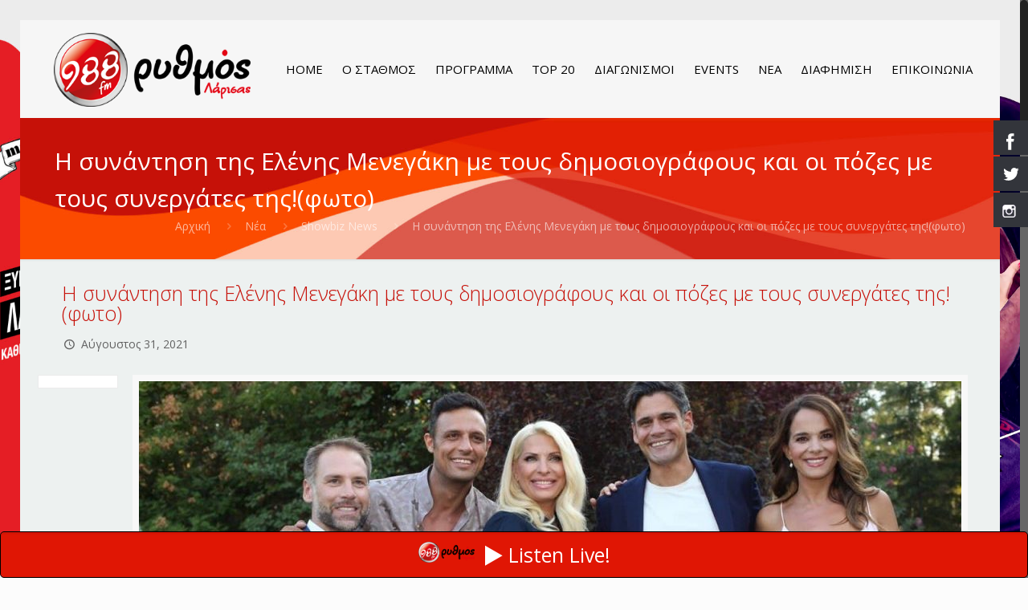

--- FILE ---
content_type: text/html; charset=UTF-8
request_url: https://www.rythmos988.gr/index.php/2021/08/31/h-sunanthsh-ths-elenhs-menegakh-me-tous-dhmosiografous-kai-oi-pozes-me-tous-sunergates-ths-fwto/
body_size: 18879
content:
<!DOCTYPE html>
<html class="no-js" lang="el">

<!-- head -->
<head>

<!-- meta -->
<meta charset="UTF-8" />
<meta name="viewport" content="width=device-width, initial-scale=1, maximum-scale=1" />
<meta name="description" content="Ο πιο φρέσκος ραδιοφωνικός σταθμός της Λάρισας. Ακούστε live, πάρτε μέρος στους διαγωνισμούς μας & περάστε όμορφα τη μέρα σας παρέα με το ΡΥΘΜΟ 988 !" />
<!-- Global site tag (gtag.js) - Google Analytics -->
<script async src="https://www.googletagmanager.com/gtag/js?id=UA-110566981-2"></script>
<script>
  window.dataLayer = window.dataLayer || [];
  function gtag(){dataLayer.push(arguments);}
  gtag('js', new Date());

  gtag('config', 'UA-110566981-2');
</script>

<link rel="shortcut icon" href="https://www.rythmos988.gr/wp-content/uploads/2017/08/rythmos.ico" />	
	

<!-- wp_head() -->
<title>Η συνάντηση της Ελένης Μενεγάκη με τους δημοσιογράφους και οι πόζες με τους συνεργάτες της!(φωτο) &#8211; rythmos988</title>
<!-- script | dynamic -->
<script id="mfn-dnmc-config-js">
//<![CDATA[
window.mfn_ajax = "https://www.rythmos988.gr/wp-admin/admin-ajax.php";
window.mfn = {mobile_init:1240,nicescroll:40,parallax:"translate3d",responsive:1,retina_js:0};
window.mfn_lightbox = {disable:false,disableMobile:false,title:false,};
window.mfn_sliders = {blog:0,clients:0,offer:0,portfolio:0,shop:0,slider:0,testimonials:0};
//]]>
</script>
<link rel='dns-prefetch' href='//s0.wp.com' />
<link rel='dns-prefetch' href='//secure.gravatar.com' />
<link rel='dns-prefetch' href='//fonts.googleapis.com' />
<link rel='dns-prefetch' href='//s.w.org' />
<link rel="alternate" type="application/rss+xml" title="Ροή RSS &raquo; rythmos988" href="https://www.rythmos988.gr/index.php/feed/" />
<link rel="alternate" type="application/rss+xml" title="Κανάλι σχολίων &raquo; rythmos988" href="https://www.rythmos988.gr/index.php/comments/feed/" />
<link rel="alternate" type="application/rss+xml" title="Κανάλι σχολίων Η συνάντηση της Ελένης Μενεγάκη με τους δημοσιογράφους και οι πόζες με τους συνεργάτες της!(φωτο) &raquo; rythmos988" href="https://www.rythmos988.gr/index.php/2021/08/31/h-sunanthsh-ths-elenhs-menegakh-me-tous-dhmosiografous-kai-oi-pozes-me-tous-sunergates-ths-fwto/feed/" />
		<script type="text/javascript">
			window._wpemojiSettings = {"baseUrl":"https:\/\/s.w.org\/images\/core\/emoji\/11\/72x72\/","ext":".png","svgUrl":"https:\/\/s.w.org\/images\/core\/emoji\/11\/svg\/","svgExt":".svg","source":{"concatemoji":"https:\/\/www.rythmos988.gr\/wp-includes\/js\/wp-emoji-release.min.js?ver=4.9.26"}};
			!function(e,a,t){var n,r,o,i=a.createElement("canvas"),p=i.getContext&&i.getContext("2d");function s(e,t){var a=String.fromCharCode;p.clearRect(0,0,i.width,i.height),p.fillText(a.apply(this,e),0,0);e=i.toDataURL();return p.clearRect(0,0,i.width,i.height),p.fillText(a.apply(this,t),0,0),e===i.toDataURL()}function c(e){var t=a.createElement("script");t.src=e,t.defer=t.type="text/javascript",a.getElementsByTagName("head")[0].appendChild(t)}for(o=Array("flag","emoji"),t.supports={everything:!0,everythingExceptFlag:!0},r=0;r<o.length;r++)t.supports[o[r]]=function(e){if(!p||!p.fillText)return!1;switch(p.textBaseline="top",p.font="600 32px Arial",e){case"flag":return s([55356,56826,55356,56819],[55356,56826,8203,55356,56819])?!1:!s([55356,57332,56128,56423,56128,56418,56128,56421,56128,56430,56128,56423,56128,56447],[55356,57332,8203,56128,56423,8203,56128,56418,8203,56128,56421,8203,56128,56430,8203,56128,56423,8203,56128,56447]);case"emoji":return!s([55358,56760,9792,65039],[55358,56760,8203,9792,65039])}return!1}(o[r]),t.supports.everything=t.supports.everything&&t.supports[o[r]],"flag"!==o[r]&&(t.supports.everythingExceptFlag=t.supports.everythingExceptFlag&&t.supports[o[r]]);t.supports.everythingExceptFlag=t.supports.everythingExceptFlag&&!t.supports.flag,t.DOMReady=!1,t.readyCallback=function(){t.DOMReady=!0},t.supports.everything||(n=function(){t.readyCallback()},a.addEventListener?(a.addEventListener("DOMContentLoaded",n,!1),e.addEventListener("load",n,!1)):(e.attachEvent("onload",n),a.attachEvent("onreadystatechange",function(){"complete"===a.readyState&&t.readyCallback()})),(n=t.source||{}).concatemoji?c(n.concatemoji):n.wpemoji&&n.twemoji&&(c(n.twemoji),c(n.wpemoji)))}(window,document,window._wpemojiSettings);
		</script>
		<style type="text/css">
img.wp-smiley,
img.emoji {
	display: inline !important;
	border: none !important;
	box-shadow: none !important;
	height: 1em !important;
	width: 1em !important;
	margin: 0 .07em !important;
	vertical-align: -0.1em !important;
	background: none !important;
	padding: 0 !important;
}
</style>
<link rel='stylesheet' id='audio5-html5_site_css-css'  href='https://www.rythmos988.gr/wp-content/plugins/lbg-audio5-html5-shoutcast_sticky/audio5_html5/audio5_html5.css?ver=4.9.26' type='text/css' media='all' />
<link rel='stylesheet' id='layerslider-css'  href='https://www.rythmos988.gr/wp-content/plugins/LayerSlider/static/layerslider/css/layerslider.css?ver=6.4.0' type='text/css' media='all' />
<link rel='stylesheet' id='contact-form-7-css'  href='https://www.rythmos988.gr/wp-content/plugins/contact-form-7/includes/css/styles.css?ver=5.0.1' type='text/css' media='all' />
<link rel='stylesheet' id='hssocial_badges_frontend_css-css'  href='https://www.rythmos988.gr/wp-content/plugins/hs-social-media-buttons/hssocial-badges.css?ver=4.9.26' type='text/css' media='all' />
<link rel='stylesheet' id='general-css'  href='https://www.rythmos988.gr/wp-content/plugins/hs-social-media-buttons/inc/css/general.css?ver=4.9.26' type='text/css' media='all' />
<link rel='stylesheet' id='rs-plugin-settings-css'  href='https://www.rythmos988.gr/wp-content/plugins/revslider/public/assets/css/settings.css?ver=5.4.3.1' type='text/css' media='all' />
<style id='rs-plugin-settings-inline-css' type='text/css'>
#rs-demo-id {}
</style>
<link rel='stylesheet' id='dashicons-css'  href='https://www.rythmos988.gr/wp-includes/css/dashicons.min.css?ver=4.9.26' type='text/css' media='all' />
<link rel='stylesheet' id='style-css'  href='https://www.rythmos988.gr/wp-content/themes/betheme/style.css?ver=17.8.6' type='text/css' media='all' />
<link rel='stylesheet' id='mfn-base-css'  href='https://www.rythmos988.gr/wp-content/themes/betheme/css/base.css?ver=17.8.6' type='text/css' media='all' />
<link rel='stylesheet' id='mfn-layout-css'  href='https://www.rythmos988.gr/wp-content/themes/betheme/css/layout.css?ver=17.8.6' type='text/css' media='all' />
<link rel='stylesheet' id='mfn-shortcodes-css'  href='https://www.rythmos988.gr/wp-content/themes/betheme/css/shortcodes.css?ver=17.8.6' type='text/css' media='all' />
<link rel='stylesheet' id='mfn-animations-css'  href='https://www.rythmos988.gr/wp-content/themes/betheme/assets/animations/animations.min.css?ver=17.8.6' type='text/css' media='all' />
<link rel='stylesheet' id='mfn-jquery-ui-css'  href='https://www.rythmos988.gr/wp-content/themes/betheme/assets/ui/jquery.ui.all.css?ver=17.8.6' type='text/css' media='all' />
<link rel='stylesheet' id='mfn-jplayer-css'  href='https://www.rythmos988.gr/wp-content/themes/betheme/assets/jplayer/css/jplayer.blue.monday.css?ver=17.8.6' type='text/css' media='all' />
<link rel='stylesheet' id='mfn-responsive-css'  href='https://www.rythmos988.gr/wp-content/themes/betheme/css/responsive.css?ver=17.8.6' type='text/css' media='all' />
<link rel='stylesheet' id='Open+Sans-css'  href='https://fonts.googleapis.com/css?family=Open+Sans%3A1%2C300%2C400%2C400italic%2C700&#038;ver=4.9.26' type='text/css' media='all' />
<link rel='stylesheet' id='jetpack-widget-social-icons-styles-css'  href='https://www.rythmos988.gr/wp-content/plugins/jetpack/modules/widgets/social-icons/social-icons.css?ver=20170506' type='text/css' media='all' />
<link rel='stylesheet' id='jetpack_css-css'  href='https://www.rythmos988.gr/wp-content/plugins/jetpack/css/jetpack.css?ver=6.4.6' type='text/css' media='all' />
<script type='text/javascript' src='https://www.rythmos988.gr/wp-includes/js/jquery/jquery.js?ver=1.12.4'></script>
<script type='text/javascript' src='https://www.rythmos988.gr/wp-includes/js/jquery/jquery-migrate.min.js?ver=1.4.1'></script>
<script type='text/javascript' src='https://www.rythmos988.gr/wp-content/plugins/lbg-audio5-html5-shoutcast_sticky/audio5_html5/js/jquery.mousewheel.min.js?ver=4.9.26'></script>
<script type='text/javascript' src='https://www.rythmos988.gr/wp-content/plugins/lbg-audio5-html5-shoutcast_sticky/audio5_html5/js/jquery.touchSwipe.min.js?ver=4.9.26'></script>
<script type='text/javascript' src='https://www.rythmos988.gr/wp-content/plugins/lbg-audio5-html5-shoutcast_sticky/audio5_html5/js/swfobject.js?ver=4.9.26'></script>
<script type='text/javascript' src='https://www.rythmos988.gr/wp-content/plugins/lbg-audio5-html5-shoutcast_sticky/audio5_html5/js/lastfm.api.js?ver=4.9.26'></script>
<script type='text/javascript' src='https://www.rythmos988.gr/wp-content/plugins/lbg-audio5-html5-shoutcast_sticky/audio5_html5/js/lastfm.api.cache.js?ver=4.9.26'></script>
<script type='text/javascript' src='https://www.rythmos988.gr/wp-content/plugins/lbg-audio5-html5-shoutcast_sticky/audio5_html5/js/lastfm.api.md5.js?ver=4.9.26'></script>
<script type='text/javascript' src='https://www.rythmos988.gr/wp-content/plugins/lbg-audio5-html5-shoutcast_sticky/audio5_html5/js/audio5_html5.js?ver=4.9.26'></script>
<script type='text/javascript'>
/* <![CDATA[ */
var LS_Meta = {"v":"6.4.0"};
/* ]]> */
</script>
<script type='text/javascript' data-cfasync="false" src='https://www.rythmos988.gr/wp-content/plugins/LayerSlider/static/layerslider/js/greensock.js?ver=1.19.0'></script>
<script type='text/javascript' data-cfasync="false" src='https://www.rythmos988.gr/wp-content/plugins/LayerSlider/static/layerslider/js/layerslider.kreaturamedia.jquery.js?ver=6.4.0'></script>
<script type='text/javascript' data-cfasync="false" src='https://www.rythmos988.gr/wp-content/plugins/LayerSlider/static/layerslider/js/layerslider.transitions.js?ver=6.4.0'></script>
<script type='text/javascript' src='https://www.rythmos988.gr/wp-content/plugins/hs-social-media-buttons/inc/js/hssocial.js?ver=4.9.26'></script>
<script type='text/javascript' src='https://www.rythmos988.gr/wp-content/plugins/revslider/public/assets/js/jquery.themepunch.tools.min.js?ver=5.4.3.1'></script>
<script type='text/javascript' src='https://www.rythmos988.gr/wp-content/plugins/revslider/public/assets/js/jquery.themepunch.revolution.min.js?ver=5.4.3.1'></script>
<meta name="generator" content="Powered by LayerSlider 6.4.0 - Multi-Purpose, Responsive, Parallax, Mobile-Friendly Slider Plugin for WordPress." />
<!-- LayerSlider updates and docs at: https://layerslider.kreaturamedia.com -->
<link rel='https://api.w.org/' href='https://www.rythmos988.gr/index.php/wp-json/' />
<link rel="EditURI" type="application/rsd+xml" title="RSD" href="https://www.rythmos988.gr/xmlrpc.php?rsd" />
<link rel="wlwmanifest" type="application/wlwmanifest+xml" href="https://www.rythmos988.gr/wp-includes/wlwmanifest.xml" /> 
<link rel='prev' title='Θεμιστοκλέους: 164.000 τα ραντεβού εμβολιασμού πρώτης δόσης!' href='https://www.rythmos988.gr/index.php/2021/08/31/themistokleous-164000-ta-rantevou-emvoliasmou-protis-dosis/' />
<link rel='next' title='Νάργες – Σαντικάι: Αγκαλιές Και Φιλιά Στην Παραλία (Φωτό)' href='https://www.rythmos988.gr/index.php/2021/09/01/narges-santikai-agkalies-kai-filia-stin-paralia-foto/' />
<meta name="generator" content="WordPress 4.9.26" />
<link rel="canonical" href="https://www.rythmos988.gr/index.php/2021/08/31/h-sunanthsh-ths-elenhs-menegakh-me-tous-dhmosiografous-kai-oi-pozes-me-tous-sunergates-ths-fwto/" />
<link rel='shortlink' href='https://wp.me/p9TyYa-1U1' />
<link rel="alternate" type="application/json+oembed" href="https://www.rythmos988.gr/index.php/wp-json/oembed/1.0/embed?url=https%3A%2F%2Fwww.rythmos988.gr%2Findex.php%2F2021%2F08%2F31%2Fh-sunanthsh-ths-elenhs-menegakh-me-tous-dhmosiografous-kai-oi-pozes-me-tous-sunergates-ths-fwto%2F" />
<link rel="alternate" type="text/xml+oembed" href="https://www.rythmos988.gr/index.php/wp-json/oembed/1.0/embed?url=https%3A%2F%2Fwww.rythmos988.gr%2Findex.php%2F2021%2F08%2F31%2Fh-sunanthsh-ths-elenhs-menegakh-me-tous-dhmosiografous-kai-oi-pozes-me-tous-sunergates-ths-fwto%2F&#038;format=xml" />
<!--[if IE]>
<style>
   .social-icon {
    background-color: #33353B;
    background-image: url('https://www.rythmos988.gr/wp-content/plugins/hs-social-media-buttons/images/social-icons.png'); 
}

</style>
<![endif]-->

<link rel='dns-prefetch' href='//v0.wordpress.com'/>
<style type='text/css'>img#wpstats{display:none}</style><!-- style | background -->
<style id="mfn-dnmc-bg-css">
html{background-image:url(https://www.rythmos988.gr/wp-content/uploads/2017/09/rythmos-bg-final.jpg);background-repeat:no-repeat;background-position:center;background-attachment:fixed;background-size:cover}
#Subheader{background-image:url(https://www.rythmos988.gr/wp-content/uploads/2017/08/header.jpg);background-repeat:no-repeat;background-position:center top;background-size:cover}
</style>
<!-- style | dynamic -->
<style id="mfn-dnmc-style-css">
@media only screen and (min-width: 1240px) {body:not(.header-simple) #Top_bar #menu{display:block!important}.tr-menu #Top_bar #menu{background:none!important}#Top_bar .menu > li > ul.mfn-megamenu{width:984px}#Top_bar .menu > li > ul.mfn-megamenu > li{float:left}#Top_bar .menu > li > ul.mfn-megamenu > li.mfn-megamenu-cols-1{width:100%}#Top_bar .menu > li > ul.mfn-megamenu > li.mfn-megamenu-cols-2{width:50%}#Top_bar .menu > li > ul.mfn-megamenu > li.mfn-megamenu-cols-3{width:33.33%}#Top_bar .menu > li > ul.mfn-megamenu > li.mfn-megamenu-cols-4{width:25%}#Top_bar .menu > li > ul.mfn-megamenu > li.mfn-megamenu-cols-5{width:20%}#Top_bar .menu > li > ul.mfn-megamenu > li.mfn-megamenu-cols-6{width:16.66%}#Top_bar .menu > li > ul.mfn-megamenu > li > ul{display:block!important;position:inherit;left:auto;top:auto;border-width:0 1px 0 0}#Top_bar .menu > li > ul.mfn-megamenu > li:last-child > ul{border:0}#Top_bar .menu > li > ul.mfn-megamenu > li > ul li{width:auto}#Top_bar .menu > li > ul.mfn-megamenu a.mfn-megamenu-title{text-transform:uppercase;font-weight:400;background:none}#Top_bar .menu > li > ul.mfn-megamenu a .menu-arrow{display:none}.menuo-right #Top_bar .menu > li > ul.mfn-megamenu{left:auto;right:0}.menuo-right #Top_bar .menu > li > ul.mfn-megamenu-bg{box-sizing:border-box}#Top_bar .menu > li > ul.mfn-megamenu-bg{padding:20px 166px 20px 20px;background-repeat:no-repeat;background-position:right bottom}.rtl #Top_bar .menu > li > ul.mfn-megamenu-bg{padding-left:166px;padding-right:20px;background-position:left bottom}#Top_bar .menu > li > ul.mfn-megamenu-bg > li{background:none}#Top_bar .menu > li > ul.mfn-megamenu-bg > li a{border:none}#Top_bar .menu > li > ul.mfn-megamenu-bg > li > ul{background:none!important;-webkit-box-shadow:0 0 0 0;-moz-box-shadow:0 0 0 0;box-shadow:0 0 0 0}.mm-vertical #Top_bar .container{position:relative;}.mm-vertical #Top_bar .top_bar_left{position:static;}.mm-vertical #Top_bar .menu > li ul{box-shadow:0 0 0 0 transparent!important;background-image:none;}.mm-vertical #Top_bar .menu > li > ul.mfn-megamenu{width:98%!important;margin:0 1%;padding:20px 0;}.mm-vertical.header-plain #Top_bar .menu > li > ul.mfn-megamenu{width:100%!important;margin:0;}.mm-vertical #Top_bar .menu > li > ul.mfn-megamenu > li{display:table-cell;float:none!important;width:10%;padding:0 15px;border-right:1px solid rgba(0, 0, 0, 0.05);}.mm-vertical #Top_bar .menu > li > ul.mfn-megamenu > li:last-child{border-right-width:0}.mm-vertical #Top_bar .menu > li > ul.mfn-megamenu > li.hide-border{border-right-width:0}.mm-vertical #Top_bar .menu > li > ul.mfn-megamenu > li a{border-bottom-width:0;padding:9px 15px;line-height:120%;}.mm-vertical #Top_bar .menu > li > ul.mfn-megamenu a.mfn-megamenu-title{font-weight:700;}.rtl .mm-vertical #Top_bar .menu > li > ul.mfn-megamenu > li:first-child{border-right-width:0}.rtl .mm-vertical #Top_bar .menu > li > ul.mfn-megamenu > li:last-child{border-right-width:1px}#Header_creative #Top_bar .menu > li > ul.mfn-megamenu{width:980px!important;margin:0;}.header-plain:not(.menuo-right) #Header .top_bar_left{width:auto!important}.header-stack.header-center #Top_bar #menu{display:inline-block!important}.header-simple #Top_bar #menu{display:none;height:auto;width:300px;bottom:auto;top:100%;right:1px;position:absolute;margin:0}.header-simple #Header a.responsive-menu-toggle{display:block;right:10px}.header-simple #Top_bar #menu > ul{width:100%;float:left}.header-simple #Top_bar #menu ul li{width:100%;padding-bottom:0;border-right:0;position:relative}.header-simple #Top_bar #menu ul li a{padding:0 20px;margin:0;display:block;height:auto;line-height:normal;border:none}.header-simple #Top_bar #menu ul li a:after{display:none}.header-simple #Top_bar #menu ul li a span{border:none;line-height:44px;display:inline;padding:0}.header-simple #Top_bar #menu ul li.submenu .menu-toggle{display:block;position:absolute;right:0;top:0;width:44px;height:44px;line-height:44px;font-size:30px;font-weight:300;text-align:center;cursor:pointer;color:#444;opacity:0.33;}.header-simple #Top_bar #menu ul li.submenu .menu-toggle:after{content:"+"}.header-simple #Top_bar #menu ul li.hover > .menu-toggle:after{content:"-"}.header-simple #Top_bar #menu ul li.hover a{border-bottom:0}.header-simple #Top_bar #menu ul.mfn-megamenu li .menu-toggle{display:none}.header-simple #Top_bar #menu ul li ul{position:relative!important;left:0!important;top:0;padding:0;margin:0!important;width:auto!important;background-image:none}.header-simple #Top_bar #menu ul li ul li{width:100%!important;display:block;padding:0;}.header-simple #Top_bar #menu ul li ul li a{padding:0 20px 0 30px}.header-simple #Top_bar #menu ul li ul li a .menu-arrow{display:none}.header-simple #Top_bar #menu ul li ul li a span{padding:0}.header-simple #Top_bar #menu ul li ul li a span:after{display:none!important}.header-simple #Top_bar .menu > li > ul.mfn-megamenu a.mfn-megamenu-title{text-transform:uppercase;font-weight:400}.header-simple #Top_bar .menu > li > ul.mfn-megamenu > li > ul{display:block!important;position:inherit;left:auto;top:auto}.header-simple #Top_bar #menu ul li ul li ul{border-left:0!important;padding:0;top:0}.header-simple #Top_bar #menu ul li ul li ul li a{padding:0 20px 0 40px}.rtl.header-simple #Top_bar #menu{left:1px;right:auto}.rtl.header-simple #Top_bar a.responsive-menu-toggle{left:10px;right:auto}.rtl.header-simple #Top_bar #menu ul li.submenu .menu-toggle{left:0;right:auto}.rtl.header-simple #Top_bar #menu ul li ul{left:auto!important;right:0!important}.rtl.header-simple #Top_bar #menu ul li ul li a{padding:0 30px 0 20px}.rtl.header-simple #Top_bar #menu ul li ul li ul li a{padding:0 40px 0 20px}.menu-highlight #Top_bar .menu > li{margin:0 2px}.menu-highlight:not(.header-creative) #Top_bar .menu > li > a{margin:20px 0;padding:0;-webkit-border-radius:5px;border-radius:5px}.menu-highlight #Top_bar .menu > li > a:after{display:none}.menu-highlight #Top_bar .menu > li > a span:not(.description){line-height:50px}.menu-highlight #Top_bar .menu > li > a span.description{display:none}.menu-highlight.header-stack #Top_bar .menu > li > a{margin:10px 0!important}.menu-highlight.header-stack #Top_bar .menu > li > a span:not(.description){line-height:40px}.menu-highlight.header-transparent #Top_bar .menu > li > a{margin:5px 0}.menu-highlight.header-simple #Top_bar #menu ul li,.menu-highlight.header-creative #Top_bar #menu ul li{margin:0}.menu-highlight.header-simple #Top_bar #menu ul li > a,.menu-highlight.header-creative #Top_bar #menu ul li > a{-webkit-border-radius:0;border-radius:0}.menu-highlight:not(.header-fixed):not(.header-simple) #Top_bar.is-sticky .menu > li > a{margin:10px 0!important;padding:5px 0!important}.menu-highlight:not(.header-fixed):not(.header-simple) #Top_bar.is-sticky .menu > li > a span{line-height:30px!important}.header-modern.menu-highlight.menuo-right .menu_wrapper{margin-right:20px}.menu-line-below #Top_bar .menu > li > a:after{top:auto;bottom:-4px}.menu-line-below #Top_bar.is-sticky .menu > li > a:after{top:auto;bottom:-4px}.menu-line-below-80 #Top_bar:not(.is-sticky) .menu > li > a:after{height:4px;left:10%;top:50%;margin-top:20px;width:80%}.menu-line-below-80-1 #Top_bar:not(.is-sticky) .menu > li > a:after{height:1px;left:10%;top:50%;margin-top:20px;width:80%}.menu-link-color #Top_bar .menu > li > a:after{display:none!important}.menu-arrow-top #Top_bar .menu > li > a:after{background:none repeat scroll 0 0 rgba(0,0,0,0)!important;border-color:#ccc transparent transparent;border-style:solid;border-width:7px 7px 0;display:block;height:0;left:50%;margin-left:-7px;top:0!important;width:0}.menu-arrow-top.header-transparent #Top_bar .menu > li > a:after,.menu-arrow-top.header-plain #Top_bar .menu > li > a:after{display:none}.menu-arrow-top #Top_bar.is-sticky .menu > li > a:after{top:0!important}.menu-arrow-bottom #Top_bar .menu > li > a:after{background:none!important;border-color:transparent transparent #ccc;border-style:solid;border-width:0 7px 7px;display:block;height:0;left:50%;margin-left:-7px;top:auto;bottom:0;width:0}.menu-arrow-bottom.header-transparent #Top_bar .menu > li > a:after,.menu-arrow-bottom.header-plain #Top_bar .menu > li > a:after{display:none}.menu-arrow-bottom #Top_bar.is-sticky .menu > li > a:after{top:auto;bottom:0}.menuo-no-borders #Top_bar .menu > li > a span:not(.description){border-right-width:0}.menuo-no-borders #Header_creative #Top_bar .menu > li > a span{border-bottom-width:0}.menuo-right #Top_bar .menu_wrapper{float:right}.menuo-right.header-stack:not(.header-center) #Top_bar .menu_wrapper{margin-right:150px}body.header-creative{padding-left:50px}body.header-creative.header-open{padding-left:250px}body.error404,body.under-construction,body.template-blank{padding-left:0!important}.header-creative.footer-fixed #Footer,.header-creative.footer-sliding #Footer,.header-creative.footer-stick #Footer.is-sticky{box-sizing:border-box;padding-left:50px;}.header-open.footer-fixed #Footer,.header-open.footer-sliding #Footer,.header-creative.footer-stick #Footer.is-sticky{padding-left:250px;}.header-rtl.header-creative.footer-fixed #Footer,.header-rtl.header-creative.footer-sliding #Footer,.header-rtl.header-creative.footer-stick #Footer.is-sticky{padding-left:0;padding-right:50px;}.header-rtl.header-open.footer-fixed #Footer,.header-rtl.header-open.footer-sliding #Footer,.header-rtl.header-creative.footer-stick #Footer.is-sticky{padding-right:250px;}#Header_creative{background:#fff;position:fixed;width:250px;height:100%;left:-200px;top:0;z-index:9002;-webkit-box-shadow:2px 0 4px 2px rgba(0,0,0,.15);box-shadow:2px 0 4px 2px rgba(0,0,0,.15)}#Header_creative .container{width:100%}#Header_creative .creative-wrapper{opacity:0;margin-right:50px}#Header_creative a.creative-menu-toggle{display:block;width:34px;height:34px;line-height:34px;font-size:22px;text-align:center;position:absolute;top:10px;right:8px;border-radius:3px}.admin-bar #Header_creative a.creative-menu-toggle{top:42px}#Header_creative #Top_bar{position:static;width:100%}#Header_creative #Top_bar .top_bar_left{width:100%!important;float:none}#Header_creative #Top_bar .top_bar_right{width:100%!important;float:none;height:auto;margin-bottom:35px;text-align:center;padding:0 20px;top:0;-webkit-box-sizing:border-box;-moz-box-sizing:border-box;box-sizing:border-box}#Header_creative #Top_bar .top_bar_right:before{display:none}#Header_creative #Top_bar .top_bar_right_wrapper{top:0}#Header_creative #Top_bar .logo{float:none;text-align:center;margin:15px 0}#Header_creative #Top_bar .menu_wrapper{float:none;margin:0 0 30px}#Header_creative #Top_bar .menu > li{width:100%;float:none;position:relative}#Header_creative #Top_bar .menu > li > a{padding:0;text-align:center}#Header_creative #Top_bar .menu > li > a:after{display:none}#Header_creative #Top_bar .menu > li > a span{border-right:0;border-bottom-width:1px;line-height:38px}#Header_creative #Top_bar .menu li ul{left:100%;right:auto;top:0;box-shadow:2px 2px 2px 0 rgba(0,0,0,0.03);-webkit-box-shadow:2px 2px 2px 0 rgba(0,0,0,0.03)}#Header_creative #Top_bar .menu > li > ul.mfn-megamenu{width:700px!important;}#Header_creative #Top_bar .menu > li > ul.mfn-megamenu > li > ul{left:0}#Header_creative #Top_bar .menu li ul li a{padding-top:9px;padding-bottom:8px}#Header_creative #Top_bar .menu li ul li ul{top:0!important}#Header_creative #Top_bar .menu > li > a span.description{display:block;font-size:13px;line-height:28px!important;clear:both}#Header_creative #Top_bar .search_wrapper{left:100%;top:auto;bottom:0}#Header_creative #Top_bar a#header_cart{display:inline-block;float:none;top:3px}#Header_creative #Top_bar a#search_button{display:inline-block;float:none;top:3px}#Header_creative #Top_bar .wpml-languages{display:inline-block;float:none;top:0}#Header_creative #Top_bar .wpml-languages.enabled:hover a.active{padding-bottom:9px}#Header_creative #Top_bar a.button.action_button{display:inline-block;float:none;top:16px;margin:0}#Header_creative #Top_bar .banner_wrapper{display:block;text-align:center}#Header_creative #Top_bar .banner_wrapper img{max-width:100%;height:auto;display:inline-block}#Header_creative #Action_bar{position:absolute;bottom:0;top:auto;clear:both;padding:0 20px;-webkit-box-sizing:border-box;-moz-box-sizing:border-box;box-sizing:border-box}#Header_creative #Action_bar .social{float:none;text-align:center;padding:5px 0 15px}#Header_creative #Action_bar .social li{margin-bottom:2px}#Header_creative .social li a{color:rgba(0,0,0,.5)}#Header_creative .social li a:hover{color:#000}#Header_creative .creative-social{position:absolute;bottom:10px;right:0;width:50px}#Header_creative .creative-social li{display:block;float:none;width:100%;text-align:center;margin-bottom:5px}.header-creative .fixed-nav.fixed-nav-prev{margin-left:50px}.header-creative.header-open .fixed-nav.fixed-nav-prev{margin-left:250px}.menuo-last #Header_creative #Top_bar .menu li.last ul{top:auto;bottom:0}.header-open #Header_creative{left:0}.header-open #Header_creative .creative-wrapper{opacity:1;margin:0!important;}.header-open #Header_creative .creative-menu-toggle,.header-open #Header_creative .creative-social{display:none}body.header-rtl.header-creative{padding-left:0;padding-right:50px}.header-rtl #Header_creative{left:auto;right:-200px}.header-rtl.nice-scroll #Header_creative{margin-right:10px}.header-rtl #Header_creative .creative-wrapper{margin-left:50px;margin-right:0}.header-rtl #Header_creative a.creative-menu-toggle{left:8px;right:auto}.header-rtl #Header_creative .creative-social{left:0;right:auto}.header-rtl #Footer #back_to_top.sticky{right:125px}.header-rtl #popup_contact{right:70px}.header-rtl #Header_creative #Top_bar .menu li ul{left:auto;right:100%}.header-rtl #Header_creative #Top_bar .search_wrapper{left:auto;right:100%;}.header-rtl .fixed-nav.fixed-nav-prev{margin-left:0!important}.header-rtl .fixed-nav.fixed-nav-next{margin-right:50px}body.header-rtl.header-creative.header-open{padding-left:0;padding-right:250px!important}.header-rtl.header-open #Header_creative{left:auto;right:0}.header-rtl.header-open #Footer #back_to_top.sticky{right:325px}.header-rtl.header-open #popup_contact{right:270px}.header-rtl.header-open .fixed-nav.fixed-nav-next{margin-right:250px}#Header_creative.active{left:-1px;}.header-rtl #Header_creative.active{left:auto;right:-1px;}#Header_creative.active .creative-wrapper{opacity:1;margin:0}.header-creative .vc_row[data-vc-full-width]{padding-left:50px}.header-creative.header-open .vc_row[data-vc-full-width]{padding-left:250px}.header-open .vc_parallax .vc_parallax-inner { left:auto; width: calc(100% - 250px); }.header-open.header-rtl .vc_parallax .vc_parallax-inner { left:0; right:auto; }#Header_creative.scroll{height:100%;overflow-y:auto}#Header_creative.scroll:not(.dropdown) .menu li ul{display:none!important}#Header_creative.scroll #Action_bar{position:static}#Header_creative.dropdown{outline:none}#Header_creative.dropdown #Top_bar .menu_wrapper{float:left}#Header_creative.dropdown #Top_bar #menu ul li{position:relative;float:left}#Header_creative.dropdown #Top_bar #menu ul li a:after{display:none}#Header_creative.dropdown #Top_bar #menu ul li a span{line-height:38px;padding:0}#Header_creative.dropdown #Top_bar #menu ul li.submenu .menu-toggle{display:block;position:absolute;right:0;top:0;width:38px;height:38px;line-height:38px;font-size:26px;font-weight:300;text-align:center;cursor:pointer;color:#444;opacity:0.33;}#Header_creative.dropdown #Top_bar #menu ul li.submenu .menu-toggle:after{content:"+"}#Header_creative.dropdown #Top_bar #menu ul li.hover > .menu-toggle:after{content:"-"}#Header_creative.dropdown #Top_bar #menu ul li.hover a{border-bottom:0}#Header_creative.dropdown #Top_bar #menu ul.mfn-megamenu li .menu-toggle{display:none}#Header_creative.dropdown #Top_bar #menu ul li ul{position:relative!important;left:0!important;top:0;padding:0;margin-left:0!important;width:auto!important;background-image:none}#Header_creative.dropdown #Top_bar #menu ul li ul li{width:100%!important}#Header_creative.dropdown #Top_bar #menu ul li ul li a{padding:0 10px;text-align:center}#Header_creative.dropdown #Top_bar #menu ul li ul li a .menu-arrow{display:none}#Header_creative.dropdown #Top_bar #menu ul li ul li a span{padding:0}#Header_creative.dropdown #Top_bar #menu ul li ul li a span:after{display:none!important}#Header_creative.dropdown #Top_bar .menu > li > ul.mfn-megamenu a.mfn-megamenu-title{text-transform:uppercase;font-weight:400}#Header_creative.dropdown #Top_bar .menu > li > ul.mfn-megamenu > li > ul{display:block!important;position:inherit;left:auto;top:auto}#Header_creative.dropdown #Top_bar #menu ul li ul li ul{border-left:0!important;padding:0;top:0}#Header_creative{transition: left .5s ease-in-out, right .5s ease-in-out;}#Header_creative .creative-wrapper{transition: opacity .5s ease-in-out, margin 0s ease-in-out .5s;}#Header_creative.active .creative-wrapper{transition: opacity .5s ease-in-out, margin 0s ease-in-out;}}@media only screen and (min-width: 1240px) {#Top_bar.is-sticky{position:fixed!important;width:100%;left:0;top:-60px;height:60px;z-index:701;background:#fff;opacity:.97;filter:alpha(opacity = 97);-webkit-box-shadow:0 2px 5px 0 rgba(0,0,0,0.1);-moz-box-shadow:0 2px 5px 0 rgba(0,0,0,0.1);box-shadow:0 2px 5px 0 rgba(0,0,0,0.1)}.layout-boxed.header-boxed #Top_bar.is-sticky{max-width:1240px;left:50%;-webkit-transform:translateX(-50%);transform:translateX(-50%)}.layout-boxed.header-boxed.nice-scroll #Top_bar.is-sticky{margin-left:-5px}#Top_bar.is-sticky .top_bar_left,#Top_bar.is-sticky .top_bar_right,#Top_bar.is-sticky .top_bar_right:before{background:none}#Top_bar.is-sticky .top_bar_right{top:-4px;height:auto;}#Top_bar.is-sticky .top_bar_right_wrapper{top:15px}.header-plain #Top_bar.is-sticky .top_bar_right_wrapper{top:0}#Top_bar.is-sticky .logo{width:auto;margin:0 30px 0 20px;padding:0}#Top_bar.is-sticky #logo{padding:5px 0!important;height:50px!important;line-height:50px!important}.logo-no-sticky-padding #Top_bar.is-sticky #logo{height:60px!important;line-height:60px!important}#Top_bar.is-sticky #logo img.logo-main{display:none}#Top_bar.is-sticky #logo img.logo-sticky{display:inline;max-height:35px;}#Top_bar.is-sticky .menu_wrapper{clear:none}#Top_bar.is-sticky .menu_wrapper .menu > li > a{padding:15px 0}#Top_bar.is-sticky .menu > li > a,#Top_bar.is-sticky .menu > li > a span{line-height:30px}#Top_bar.is-sticky .menu > li > a:after{top:auto;bottom:-4px}#Top_bar.is-sticky .menu > li > a span.description{display:none}#Top_bar.is-sticky .secondary_menu_wrapper,#Top_bar.is-sticky .banner_wrapper{display:none}.header-overlay #Top_bar.is-sticky{display:none}.sticky-dark #Top_bar.is-sticky{background:rgba(0,0,0,.8)}.sticky-dark #Top_bar.is-sticky #menu{background:rgba(0,0,0,.8)}.sticky-dark #Top_bar.is-sticky .menu > li > a{color:#fff}.sticky-dark #Top_bar.is-sticky .top_bar_right a{color:rgba(255,255,255,.5)}.sticky-dark #Top_bar.is-sticky .wpml-languages a.active,.sticky-dark #Top_bar.is-sticky .wpml-languages ul.wpml-lang-dropdown{background:rgba(0,0,0,0.3);border-color:rgba(0,0,0,0.1)}}@media only screen and (min-width: 768px) and (max-width: 1240px){.header_placeholder{height:0!important}}@media only screen and (max-width: 1239px){#Top_bar #menu{display:none;height:auto;width:300px;bottom:auto;top:100%;right:1px;position:absolute;margin:0}#Top_bar a.responsive-menu-toggle{display:block}#Top_bar #menu > ul{width:100%;float:left}#Top_bar #menu ul li{width:100%;padding-bottom:0;border-right:0;position:relative}#Top_bar #menu ul li a{padding:0 25px;margin:0;display:block;height:auto;line-height:normal;border:none}#Top_bar #menu ul li a:after{display:none}#Top_bar #menu ul li a span{border:none;line-height:44px;display:inline;padding:0}#Top_bar #menu ul li a span.description{margin:0 0 0 5px}#Top_bar #menu ul li.submenu .menu-toggle{display:block;position:absolute;right:15px;top:0;width:44px;height:44px;line-height:44px;font-size:30px;font-weight:300;text-align:center;cursor:pointer;color:#444;opacity:0.33;}#Top_bar #menu ul li.submenu .menu-toggle:after{content:"+"}#Top_bar #menu ul li.hover > .menu-toggle:after{content:"-"}#Top_bar #menu ul li.hover a{border-bottom:0}#Top_bar #menu ul li a span:after{display:none!important}#Top_bar #menu ul.mfn-megamenu li .menu-toggle{display:none}#Top_bar #menu ul li ul{position:relative!important;left:0!important;top:0;padding:0;margin-left:0!important;width:auto!important;background-image:none!important;box-shadow:0 0 0 0 transparent!important;-webkit-box-shadow:0 0 0 0 transparent!important}#Top_bar #menu ul li ul li{width:100%!important}#Top_bar #menu ul li ul li a{padding:0 20px 0 35px}#Top_bar #menu ul li ul li a .menu-arrow{display:none}#Top_bar #menu ul li ul li a span{padding:0}#Top_bar #menu ul li ul li a span:after{display:none!important}#Top_bar .menu > li > ul.mfn-megamenu a.mfn-megamenu-title{text-transform:uppercase;font-weight:400}#Top_bar .menu > li > ul.mfn-megamenu > li > ul{display:block!important;position:inherit;left:auto;top:auto}#Top_bar #menu ul li ul li ul{border-left:0!important;padding:0;top:0}#Top_bar #menu ul li ul li ul li a{padding:0 20px 0 45px}.rtl #Top_bar #menu{left:1px;right:auto}.rtl #Top_bar a.responsive-menu-toggle{left:20px;right:auto}.rtl #Top_bar #menu ul li.submenu .menu-toggle{left:15px;right:auto;border-left:none;border-right:1px solid #eee}.rtl #Top_bar #menu ul li ul{left:auto!important;right:0!important}.rtl #Top_bar #menu ul li ul li a{padding:0 30px 0 20px}.rtl #Top_bar #menu ul li ul li ul li a{padding:0 40px 0 20px}.header-stack .menu_wrapper a.responsive-menu-toggle{position:static!important;margin:11px 0!important}.header-stack .menu_wrapper #menu{left:0;right:auto}.rtl.header-stack #Top_bar #menu{left:auto;right:0}.admin-bar #Header_creative{top:32px}.header-creative.layout-boxed{padding-top:85px}.header-creative.layout-full-width #Wrapper{padding-top:60px}#Header_creative{position:fixed;width:100%;left:0!important;top:0;z-index:1001}#Header_creative .creative-wrapper{display:block!important;opacity:1!important}#Header_creative .creative-menu-toggle,#Header_creative .creative-social{display:none!important;opacity:1!important;filter:alpha(opacity=100)!important}#Header_creative #Top_bar{position:static;width:100%}#Header_creative #Top_bar #logo{height:50px;line-height:50px;padding:5px 0}#Header_creative #Top_bar #logo img.logo-sticky{max-height:40px!important}#Header_creative #logo img.logo-main{display:none}#Header_creative #logo img.logo-sticky{display:inline-block}.logo-no-sticky-padding #Header_creative #Top_bar #logo{height:60px;line-height:60px;padding:0}.logo-no-sticky-padding #Header_creative #Top_bar #logo img.logo-sticky{max-height:60px!important}#Header_creative #Top_bar #header_cart{top:21px}#Header_creative #Top_bar #search_button{top:20px}#Header_creative #Top_bar .wpml-languages{top:11px}#Header_creative #Top_bar .action_button{top:9px}#Header_creative #Top_bar .top_bar_right{height:60px;top:0}#Header_creative #Top_bar .top_bar_right:before{display:none}#Header_creative #Top_bar .top_bar_right_wrapper{top:0}#Header_creative #Action_bar{display:none}#Header_creative.scroll{overflow:visible!important}}#Header_wrapper, #Intro {background-color: #edf1f0;}#Subheader {background-color: rgba(247, 247, 247, 0);}.header-classic #Action_bar, .header-fixed #Action_bar, .header-plain #Action_bar, .header-split #Action_bar, .header-stack #Action_bar {background-color: #2C2C2C;}#Sliding-top {background-color: #545454;}#Sliding-top a.sliding-top-control {border-right-color: #545454;}#Sliding-top.st-center a.sliding-top-control,#Sliding-top.st-left a.sliding-top-control {border-top-color: #545454;}#Footer {background-color: #d5d5d5;}body, ul.timeline_items, .icon_box a .desc, .icon_box a:hover .desc, .feature_list ul li a, .list_item a, .list_item a:hover,.widget_recent_entries ul li a, .flat_box a, .flat_box a:hover, .story_box .desc, .content_slider.carouselul li a .title,.content_slider.flat.description ul li .desc, .content_slider.flat.description ul li a .desc, .post-nav.minimal a i {color: #626262;}.post-nav.minimal a svg {fill: #626262;}.themecolor, .opening_hours .opening_hours_wrapper li span, .fancy_heading_icon .icon_top,.fancy_heading_arrows .icon-right-dir, .fancy_heading_arrows .icon-left-dir, .fancy_heading_line .title,.button-love a.mfn-love, .format-link .post-title .icon-link, .pager-single > span, .pager-single a:hover,.widget_meta ul, .widget_pages ul, .widget_rss ul, .widget_mfn_recent_comments ul li:after, .widget_archive ul, .widget_recent_comments ul li:after, .widget_nav_menu ul, .woocommerce ul.products li.product .price, .shop_slider .shop_slider_ul li .item_wrapper .price, .woocommerce-page ul.products li.product .price, .widget_price_filter .price_label .from, .widget_price_filter .price_label .to,.woocommerce ul.product_list_widget li .quantity .amount, .woocommerce .product div.entry-summary .price, .woocommerce .star-rating span,#Error_404 .error_pic i, .style-simple #Filters .filters_wrapper ul li a:hover, .style-simple #Filters .filters_wrapper ul li.current-cat a,.style-simple .quick_fact .title {color: #e01604;}.themebg,#comments .commentlist > li .reply a.comment-reply-link,div.jp-interface,#Filters .filters_wrapper ul li a:hover,#Filters .filters_wrapper ul li.current-cat a,.fixed-nav .arrow,.offer_thumb .slider_pagination a:before,.offer_thumb .slider_pagination a.selected:after,.pager .pages a:hover,.pager .pages a.active,.pager .pages span.page-numbers.current,.pager-single span:after,.portfolio_group.exposure .portfolio-item .desc-inner .line,.Recent_posts ul li .desc:after,.Recent_posts ul li .photo .c,.slider_pagination a.selected,.slider_pagination .slick-active a,.slider_pagination a.selected:after,.slider_pagination .slick-active a:after,.testimonials_slider .slider_images,.testimonials_slider .slider_images a:after,.testimonials_slider .slider_images:before,#Top_bar a#header_cart span,.widget_categories ul,.widget_mfn_menu ul li a:hover,.widget_mfn_menu ul li.current-menu-item:not(.current-menu-ancestor) > a,.widget_mfn_menu ul li.current_page_item:not(.current_page_ancestor) > a,.widget_product_categories ul,.widget_recent_entries ul li:after,.woocommerce-account table.my_account_orders .order-number a,.woocommerce-MyAccount-navigation ul li.is-active a, .style-simple .accordion .question:after,.style-simple .faq .question:after,.style-simple .icon_box .desc_wrapper .title:before,.style-simple #Filters .filters_wrapper ul li a:after,.style-simple .article_box .desc_wrapper p:after,.style-simple .sliding_box .desc_wrapper:after,.style-simple .trailer_box:hover .desc,.tp-bullets.simplebullets.round .bullet.selected,.tp-bullets.simplebullets.round .bullet.selected:after,.tparrows.default,.tp-bullets.tp-thumbs .bullet.selected:after{background-color: #e01604;}.Latest_news ul li .photo, .style-simple .opening_hours .opening_hours_wrapper li label,.style-simple .timeline_items li:hover h3, .style-simple .timeline_items li:nth-child(even):hover h3, .style-simple .timeline_items li:hover .desc, .style-simple .timeline_items li:nth-child(even):hover,.style-simple .offer_thumb .slider_pagination a.selected {border-color: #e01604;}a {color: #c50f09;}a:hover {color: #fb5600;}*::-moz-selection {background-color: #c50f09;}*::selection {background-color: #c50f09;}.blockquote p.author span, .counter .desc_wrapper .title, .article_box .desc_wrapper p, .team .desc_wrapper p.subtitle, .pricing-box .plan-header p.subtitle, .pricing-box .plan-header .price sup.period, .chart_box p, .fancy_heading .inside,.fancy_heading_line .slogan, .post-meta, .post-meta a, .post-footer, .post-footer a span.label, .pager .pages a, .button-love a .label,.pager-single a, #comments .commentlist > li .comment-author .says, .fixed-nav .desc .date, .filters_buttons li.label, .Recent_posts ul li a .desc .date,.widget_recent_entries ul li .post-date, .tp_recent_tweets .twitter_time, .widget_price_filter .price_label, .shop-filters .woocommerce-result-count,.woocommerce ul.product_list_widget li .quantity, .widget_shopping_cart ul.product_list_widget li dl, .product_meta .posted_in,.woocommerce .shop_table .product-name .variation > dd, .shipping-calculator-button:after,.shop_slider .shop_slider_ul li .item_wrapper .price del,.testimonials_slider .testimonials_slider_ul li .author span, .testimonials_slider .testimonials_slider_ul li .author span a, .Latest_news ul li .desc_footer {color: #626262;}h1, h1 a, h1 a:hover, .text-logo #logo { color: #c61008; }h2, h2 a, h2 a:hover { color: #c61008; }h3, h3 a, h3 a:hover { color: #e01e04; }h4, h4 a, h4 a:hover, .style-simple .sliding_box .desc_wrapper h4 { color: #e01e04; }h5, h5 a, h5 a:hover { color: #e01e04; }h6, h6 a, h6 a:hover, a.content_link .title { color: #e01e04; }.dropcap, .highlight:not(.highlight_image) {background-color: #e01d04;}a.button, a.tp-button {background-color: #f7f7f7;color: #747474;}.button-stroke a.button, .button-stroke a.button.action_button, .button-stroke a.button .button_icon i, .button-stroke a.tp-button {border-color: #f7f7f7;color: #747474;}.button-stroke a:hover.button, .button-stroke a:hover.tp-button {background-color: #f7f7f7 !important;color: #fff;}a.button_theme, a.tp-button.button_theme,button, input[type="submit"], input[type="reset"], input[type="button"] {background-color: #e01604;color: #fff;}.button-stroke a.button.button_theme:not(.action_button),.button-stroke a.button.button_theme .button_icon i, .button-stroke a.tp-button.button_theme,.button-stroke button, .button-stroke input[type="submit"], .button-stroke input[type="reset"], .button-stroke input[type="button"] {border-color: #e01604;color: #e01604 !important;}.button-stroke a.button.button_theme:hover, .button-stroke a.tp-button.button_theme:hover,.button-stroke button:hover, .button-stroke input[type="submit"]:hover, .button-stroke input[type="reset"]:hover, .button-stroke input[type="button"]:hover {background-color: #e01604 !important;color: #fff !important;}a.mfn-link { color: #c50f09; }a.mfn-link-2 span, a:hover.mfn-link-2 span:before, a.hover.mfn-link-2 span:before, a.mfn-link-5 span, a.mfn-link-8:after, a.mfn-link-8:before { background: #fb5600; }a:hover.mfn-link { color: #c40f08;}a.mfn-link-2 span:before, a:hover.mfn-link-4:before, a:hover.mfn-link-4:after, a.hover.mfn-link-4:before, a.hover.mfn-link-4:after, a.mfn-link-5:before, a.mfn-link-7:after, a.mfn-link-7:before { background: #fb5600; }a.mfn-link-6:before {border-bottom-color: #fb5600;}.woocommerce #respond input#submit,.woocommerce a.button,.woocommerce button.button,.woocommerce input.button,.woocommerce #respond input#submit:hover,.woocommerce a.button:hover,.woocommerce button.button:hover,.woocommerce input.button:hover{background-color: #e01604;color: #fff;}.woocommerce #respond input#submit.alt,.woocommerce a.button.alt,.woocommerce button.button.alt,.woocommerce input.button.alt,.woocommerce #respond input#submit.alt:hover,.woocommerce a.button.alt:hover,.woocommerce button.button.alt:hover,.woocommerce input.button.alt:hover{background-color: #e01604;color: #fff;}.woocommerce #respond input#submit.disabled,.woocommerce #respond input#submit:disabled,.woocommerce #respond input#submit[disabled]:disabled,.woocommerce a.button.disabled,.woocommerce a.button:disabled,.woocommerce a.button[disabled]:disabled,.woocommerce button.button.disabled,.woocommerce button.button:disabled,.woocommerce button.button[disabled]:disabled,.woocommerce input.button.disabled,.woocommerce input.button:disabled,.woocommerce input.button[disabled]:disabled{background-color: #e01604;color: #fff;}.woocommerce #respond input#submit.disabled:hover,.woocommerce #respond input#submit:disabled:hover,.woocommerce #respond input#submit[disabled]:disabled:hover,.woocommerce a.button.disabled:hover,.woocommerce a.button:disabled:hover,.woocommerce a.button[disabled]:disabled:hover,.woocommerce button.button.disabled:hover,.woocommerce button.button:disabled:hover,.woocommerce button.button[disabled]:disabled:hover,.woocommerce input.button.disabled:hover,.woocommerce input.button:disabled:hover,.woocommerce input.button[disabled]:disabled:hover{background-color: #e01604;color: #fff;}.button-stroke.woocommerce-page #respond input#submit,.button-stroke.woocommerce-page a.button:not(.action_button),.button-stroke.woocommerce-page button.button,.button-stroke.woocommerce-page input.button{border: 2px solid #e01604 !important;color: #e01604 !important;}.button-stroke.woocommerce-page #respond input#submit:hover,.button-stroke.woocommerce-page a.button:not(.action_button):hover,.button-stroke.woocommerce-page button.button:hover,.button-stroke.woocommerce-page input.button:hover{background-color: #e01604 !important;color: #fff !important;}.column_column ul, .column_column ol, .the_content_wrapper ul, .the_content_wrapper ol {color: #000000;}.hr_color, .hr_color hr, .hr_dots span {color: #e01d04;background: #e01d04;}.hr_zigzag i {color: #e01d04;} .highlight-left:after,.highlight-right:after {background: #e01d04;}@media only screen and (max-width: 767px) {.highlight-left .wrap:first-child,.highlight-right .wrap:last-child {background: #e01d04;}}#Header .top_bar_left, .header-classic #Top_bar, .header-plain #Top_bar, .header-stack #Top_bar, .header-split #Top_bar,.header-fixed #Top_bar, .header-below #Top_bar, #Header_creative, #Top_bar #menu, .sticky-tb-color #Top_bar.is-sticky {background-color: #f6f6f6;}#Top_bar .wpml-languages a.active, #Top_bar .wpml-languages ul.wpml-lang-dropdown {background-color: #f6f6f6;}#Top_bar .top_bar_right:before {background-color: #e3e3e3;}#Header .top_bar_right {background-color: #f5f5f5;}#Top_bar .top_bar_right a:not(.action_button) { color: #444444;}#Top_bar .menu > li > a,#Top_bar #menu ul li.submenu .menu-toggle { color: #000000;}#Top_bar .menu > li.current-menu-item > a,#Top_bar .menu > li.current_page_item > a,#Top_bar .menu > li.current-menu-parent > a,#Top_bar .menu > li.current-page-parent > a,#Top_bar .menu > li.current-menu-ancestor > a,#Top_bar .menu > li.current-page-ancestor > a,#Top_bar .menu > li.current_page_ancestor > a,#Top_bar .menu > li.hover > a { color: #ffffff; }#Top_bar .menu > li a:after { background: #ffffff; }.menuo-arrows #Top_bar .menu > li.submenu > a > span:not(.description)::after { border-top-color: #000000;}#Top_bar .menu > li.current-menu-item.submenu > a > span:not(.description)::after,#Top_bar .menu > li.current_page_item.submenu > a > span:not(.description)::after,#Top_bar .menu > li.current-menu-parent.submenu > a > span:not(.description)::after,#Top_bar .menu > li.current-page-parent.submenu > a > span:not(.description)::after,#Top_bar .menu > li.current-menu-ancestor.submenu > a > span:not(.description)::after,#Top_bar .menu > li.current-page-ancestor.submenu > a > span:not(.description)::after,#Top_bar .menu > li.current_page_ancestor.submenu > a > span:not(.description)::after,#Top_bar .menu > li.hover.submenu > a > span:not(.description)::after { border-top-color: #ffffff; }.menu-highlight #Top_bar #menu > ul > li.current-menu-item > a,.menu-highlight #Top_bar #menu > ul > li.current_page_item > a,.menu-highlight #Top_bar #menu > ul > li.current-menu-parent > a,.menu-highlight #Top_bar #menu > ul > li.current-page-parent > a,.menu-highlight #Top_bar #menu > ul > li.current-menu-ancestor > a,.menu-highlight #Top_bar #menu > ul > li.current-page-ancestor > a,.menu-highlight #Top_bar #menu > ul > li.current_page_ancestor > a,.menu-highlight #Top_bar #menu > ul > li.hover > a { background: #c51008; }.menu-arrow-bottom #Top_bar .menu > li > a:after { border-bottom-color: #ffffff;}.menu-arrow-top #Top_bar .menu > li > a:after {border-top-color: #ffffff;}.header-plain #Top_bar .menu > li.current-menu-item > a,.header-plain #Top_bar .menu > li.current_page_item > a,.header-plain #Top_bar .menu > li.current-menu-parent > a,.header-plain #Top_bar .menu > li.current-page-parent > a,.header-plain #Top_bar .menu > li.current-menu-ancestor > a,.header-plain #Top_bar .menu > li.current-page-ancestor > a,.header-plain #Top_bar .menu > li.current_page_ancestor > a,.header-plain #Top_bar .menu > li.hover > a,.header-plain #Top_bar a:hover#header_cart,.header-plain #Top_bar a:hover#search_button,.header-plain #Top_bar .wpml-languages:hover,.header-plain #Top_bar .wpml-languages ul.wpml-lang-dropdown {background: #c51008; color: #ffffff;}.header-plain #Top_bar,.header-plain #Top_bar .menu > li > a span:not(.description),.header-plain #Top_bar a#header_cart,.header-plain #Top_bar a#search_button,.header-plain #Top_bar .wpml-languages,.header-plain #Top_bar a.button.action_button {border-color: #F2F2F2;}#Top_bar .menu > li ul {background-color: #F2F2F2;}#Top_bar .menu > li ul li a {color: #5f5f5f;}#Top_bar .menu > li ul li a:hover,#Top_bar .menu > li ul li.hover > a {color: #2e2e2e;}#Top_bar .search_wrapper { background: #ff7770; }.overlay-menu-toggle {color: #ff7770 !important; background: transparent; }#Overlay {background: rgba(41, 145, 214, 0.95);}#overlay-menu ul li a, .header-overlay .overlay-menu-toggle.focus {color: #FFFFFF;}#overlay-menu ul li.current-menu-item > a,#overlay-menu ul li.current_page_item > a,#overlay-menu ul li.current-menu-parent > a,#overlay-menu ul li.current-page-parent > a,#overlay-menu ul li.current-menu-ancestor > a,#overlay-menu ul li.current-page-ancestor > a,#overlay-menu ul li.current_page_ancestor > a { color: #B1DCFB; }#Top_bar .responsive-menu-toggle,#Header_creative .creative-menu-toggle,#Header_creative .responsive-menu-toggle {color: #ff7770; background: transparent;}#Side_slide{background-color: #191919;border-color: #191919; }#Side_slide,#Side_slide .search-wrapper input.field,#Side_slide a:not(.button),#Side_slide #menu ul li.submenu .menu-toggle{color: #A6A6A6;}#Side_slide a:not(.button):hover,#Side_slide a.active,#Side_slide #menu ul li.hover > .menu-toggle{color: #FFFFFF;}#Side_slide #menu ul li.current-menu-item > a,#Side_slide #menu ul li.current_page_item > a,#Side_slide #menu ul li.current-menu-parent > a,#Side_slide #menu ul li.current-page-parent > a,#Side_slide #menu ul li.current-menu-ancestor > a,#Side_slide #menu ul li.current-page-ancestor > a,#Side_slide #menu ul li.current_page_ancestor > a,#Side_slide #menu ul li.hover > a,#Side_slide #menu ul li:hover > a{color: #FFFFFF;}#Action_bar .contact_details{color: #bbbbbb}#Action_bar .contact_details a{color: #0095eb}#Action_bar .contact_details a:hover{color: #007cc3}#Action_bar .social li a,#Action_bar .social-menu a{color: #bbbbbb}#Action_bar .social li a:hover,#Action_bar .social-menu a:hover{color: #FFFFFF}#Subheader .title{color: #ffffff;}#Subheader ul.breadcrumbs li, #Subheader ul.breadcrumbs li a{color: rgba(255, 255, 255, 0.6);}#Footer, #Footer .widget_recent_entries ul li a {color: #000000;}#Footer a {color: #000000;}#Footer a:hover {color: #c61810;}#Footer h1, #Footer h1 a, #Footer h1 a:hover,#Footer h2, #Footer h2 a, #Footer h2 a:hover,#Footer h3, #Footer h3 a, #Footer h3 a:hover,#Footer h4, #Footer h4 a, #Footer h4 a:hover,#Footer h5, #Footer h5 a, #Footer h5 a:hover,#Footer h6, #Footer h6 a, #Footer h6 a:hover {color: #000000;}/#Footer .themecolor, #Footer .widget_meta ul, #Footer .widget_pages ul, #Footer .widget_rss ul, #Footer .widget_mfn_recent_comments ul li:after, #Footer .widget_archive ul, #Footer .widget_recent_comments ul li:after, #Footer .widget_nav_menu ul, #Footer .widget_price_filter .price_label .from, #Footer .widget_price_filter .price_label .to,#Footer .star-rating span {color: #ff7770;}#Footer .themebg, #Footer .widget_categories ul, #Footer .Recent_posts ul li .desc:after, #Footer .Recent_posts ul li .photo .c,#Footer .widget_recent_entries ul li:after, #Footer .widget_mfn_menu ul li a:hover, #Footer .widget_product_categories ul {background-color: #ff7770;}#Footer .Recent_posts ul li a .desc .date, #Footer .widget_recent_entries ul li .post-date, #Footer .tp_recent_tweets .twitter_time, #Footer .widget_price_filter .price_label, #Footer .shop-filters .woocommerce-result-count, #Footer ul.product_list_widget li .quantity, #Footer .widget_shopping_cart ul.product_list_widget li dl {color: #a8a8a8;}#Footer .footer_copy .social li a,#Footer .footer_copy .social-menu a{color: #65666C;}#Footer .footer_copy .social li a:hover,#Footer .footer_copy .social-menu a:hover{color: #FFFFFF;}a#back_to_top.button.button_js{color: #65666C;background:transparent;-webkit-box-shadow:0 0 0 0 transparent;box-shadow:0 0 0 0 transparent;}a#back_to_top.button.button_js:after{display:none;}#Sliding-top, #Sliding-top .widget_recent_entries ul li a {color: #cccccc;}#Sliding-top a {color: #ff7770;}#Sliding-top a:hover {color: #da524b;}#Sliding-top h1, #Sliding-top h1 a, #Sliding-top h1 a:hover,#Sliding-top h2, #Sliding-top h2 a, #Sliding-top h2 a:hover,#Sliding-top h3, #Sliding-top h3 a, #Sliding-top h3 a:hover,#Sliding-top h4, #Sliding-top h4 a, #Sliding-top h4 a:hover,#Sliding-top h5, #Sliding-top h5 a, #Sliding-top h5 a:hover,#Sliding-top h6, #Sliding-top h6 a, #Sliding-top h6 a:hover {color: #ffffff;}#Sliding-top .themecolor, #Sliding-top .widget_meta ul, #Sliding-top .widget_pages ul, #Sliding-top .widget_rss ul, #Sliding-top .widget_mfn_recent_comments ul li:after, #Sliding-top .widget_archive ul, #Sliding-top .widget_recent_comments ul li:after, #Sliding-top .widget_nav_menu ul, #Sliding-top .widget_price_filter .price_label .from, #Sliding-top .widget_price_filter .price_label .to,#Sliding-top .star-rating span {color: #ff7770;}#Sliding-top .themebg, #Sliding-top .widget_categories ul, #Sliding-top .Recent_posts ul li .desc:after, #Sliding-top .Recent_posts ul li .photo .c,#Sliding-top .widget_recent_entries ul li:after, #Sliding-top .widget_mfn_menu ul li a:hover, #Sliding-top .widget_product_categories ul {background-color: #ff7770;}#Sliding-top .Recent_posts ul li a .desc .date, #Sliding-top .widget_recent_entries ul li .post-date, #Sliding-top .tp_recent_tweets .twitter_time, #Sliding-top .widget_price_filter .price_label, #Sliding-top .shop-filters .woocommerce-result-count, #Sliding-top ul.product_list_widget li .quantity, #Sliding-top .widget_shopping_cart ul.product_list_widget li dl {color: #a8a8a8;}blockquote, blockquote a, blockquote a:hover {color: #444444;}.image_frame .image_wrapper .image_links,.portfolio_group.masonry-hover .portfolio-item .masonry-hover-wrapper .hover-desc { background: rgba(224, 29, 4, 0.8);}.masonry.tiles .post-item .post-desc-wrapper .post-desc .post-title:after,.masonry.tiles .post-item.no-img,.masonry.tiles .post-item.format-quote,.blog-teaser li .desc-wrapper .desc .post-title:after,.blog-teaser li.no-img,.blog-teaser li.format-quote {background: #e01d04;} .image_frame .image_wrapper .image_links a {color: #ffffff;}.image_frame .image_wrapper .image_links a:hover {background: #ffffff;color: #e01d04;}.image_frame {border-color: #f8f8f8;}.image_frame .image_wrapper .mask::after {background: rgba(255, 255, 255, 0.4);}.sliding_box .desc_wrapper {background: #c2120a;}.sliding_box .desc_wrapper:after {border-bottom-color: #c2120a;}.counter .icon_wrapper i {color: #e01604;}.quick_fact .number-wrapper {color: #e01604;}.progress_bars .bars_list li .bar .progress { background-color: #e01604;}a:hover.icon_bar {color: #e01604 !important;}a.content_link, a:hover.content_link {color: #e01604;}a.content_link:before {border-bottom-color: #e01604;}a.content_link:after {border-color: #e01604;}.get_in_touch, .infobox {background-color: #e01604;}.google-map-contact-wrapper .get_in_touch:after {border-top-color: #e01604;}.timeline_items li h3:before,.timeline_items:after,.timeline .post-item:before { border-color: #e01604;}.how_it_works .image .number { background: #e01604;}.trailer_box .desc .subtitle {background-color: #e01604;}.icon_box .icon_wrapper, .icon_box a .icon_wrapper,.style-simple .icon_box:hover .icon_wrapper {color: #e01604;}.icon_box:hover .icon_wrapper:before, .icon_box a:hover .icon_wrapper:before { background-color: #e01604;}ul.clients.clients_tiles li .client_wrapper:hover:before { background: #e01604;}ul.clients.clients_tiles li .client_wrapper:after { border-bottom-color: #e01604;}.list_item.lists_1 .list_left {background-color: #e01604;}.list_item .list_left {color: #e01604;}.feature_list ul li .icon i { color: #e01604;}.feature_list ul li:hover,.feature_list ul li:hover a {background: #e01604;}.ui-tabs .ui-tabs-nav li.ui-state-active a,.accordion .question.active .title > .acc-icon-plus,.accordion .question.active .title > .acc-icon-minus,.faq .question.active .title > .acc-icon-plus,.faq .question.active .title,.accordion .question.active .title {color: #e01604;}.ui-tabs .ui-tabs-nav li.ui-state-active a:after {background: #e01604;}body.table-hover:not(.woocommerce-page) table tr:hover td {background: #e01604;}.pricing-box .plan-header .price sup.currency,.pricing-box .plan-header .price > span {color: #e01604;}.pricing-box .plan-inside ul li .yes { background: #e01604;}.pricing-box-box.pricing-box-featured {background: #e01604;}input[type="date"], input[type="email"], input[type="number"], input[type="password"], input[type="search"], input[type="tel"], input[type="text"], input[type="url"],select, textarea, .woocommerce .quantity input.qty {color: #626262;background-color: rgba(254, 202, 180, 1);border-color: #EBEBEB;}input[type="date"]:focus, input[type="email"]:focus, input[type="number"]:focus, input[type="password"]:focus, input[type="search"]:focus, input[type="tel"]:focus, input[type="text"]:focus, input[type="url"]:focus, select:focus, textarea:focus {color: #ffffff;background-color: rgba(224, 22, 4, 1) !important;border-color: #a30d00;}.woocommerce span.onsale, .shop_slider .shop_slider_ul li .item_wrapper span.onsale {border-top-color: #e01604 !important;}.woocommerce .widget_price_filter .ui-slider .ui-slider-handle {border-color: #e01604 !important;}@media only screen and ( min-width: 768px ){.header-semi #Top_bar:not(.is-sticky) {background-color: rgba(246, 246, 246, 0.8);}}@media only screen and ( max-width: 767px ){#Top_bar{ background: #f6f6f6 !important;}#Action_bar{background: #FFFFFF !important;}#Action_bar .contact_details{color: #222222}#Action_bar .contact_details a{color: #0095eb}#Action_bar .contact_details a:hover{color: #007cc3}#Action_bar .social li a,#Action_bar .social-menu a{color: #bbbbbb}#Action_bar .social li a:hover,#Action_bar .social-menu a:hover{color: #777777}}html { background-color: #FCFCFC;}#Wrapper, #Content { background-color: #edf1f0;}body, button, span.date_label, .timeline_items li h3 span, input[type="submit"], input[type="reset"], input[type="button"],input[type="text"], input[type="password"], input[type="tel"], input[type="email"], textarea, select, .offer_li .title h3 {font-family: "Open Sans", Arial, Tahoma, sans-serif;}#menu > ul > li > a, .action_button, #overlay-menu ul li a {font-family: "Open Sans", Arial, Tahoma, sans-serif;}#Subheader .title {font-family: "Open Sans", Arial, Tahoma, sans-serif;}h1, h2, h3, h4, .text-logo #logo {font-family: "Open Sans", Arial, Tahoma, sans-serif;}h5, h6 {font-family: "Open Sans", Arial, Tahoma, sans-serif;}blockquote {font-family: "Open Sans", Arial, Tahoma, sans-serif;}.chart_box .chart .num, .counter .desc_wrapper .number-wrapper, .how_it_works .image .number,.pricing-box .plan-header .price, .quick_fact .number-wrapper, .woocommerce .product div.entry-summary .price {font-family: "Open Sans", Arial, Tahoma, sans-serif;}body {font-size: 14px;line-height: 21px;font-weight: 400;letter-spacing: 0px;}big,.big {font-size: 16px;line-height: 28px;font-weight: 400;letter-spacing: 0px;}#menu > ul > li > a, a.button.action_button {font-size: 15px;font-weight: 400;letter-spacing: 0px;}#Subheader .title {font-size: 30px;line-height: 46px;font-weight: 400;letter-spacing: 0px;}h1, .text-logo #logo { font-size: 25px;line-height: 25px;font-weight: 300;letter-spacing: 0px;}h2 { font-size: 25px;line-height: 25px;font-weight: 300;letter-spacing: 0px;}h3 {font-size: 23px;line-height: 22px;font-weight: 300;letter-spacing: 0px;}h4 {font-size: 21px;line-height: 25px;font-weight: 300;letter-spacing: 0px;}h5 {font-size: 21px;line-height: 25px;font-weight: 700;letter-spacing: 0px;}h6 {font-size: 16px;line-height: 21px;font-weight: 400;letter-spacing: 0px;}#Intro .intro-title { font-size: 70px;line-height: 70px;font-weight: 400;letter-spacing: 0px;}@media only screen and (min-width: 768px) and (max-width: 959px){body {font-size: 13px;line-height: 19px;}big,.big {font-size: 14px;line-height: 24px;}#menu > ul > li > a, a.button.action_button {font-size: 13px;}#Subheader .title {font-size: 26px;line-height: 39px;}h1, .text-logo #logo { font-size: 21px;line-height: 21px;}h2 { font-size: 21px;line-height: 21px;}h3 {font-size: 20px;line-height: 19px;}h4 {font-size: 18px;line-height: 21px;}h5 {font-size: 18px;line-height: 21px;}h6 {font-size: 14px;line-height: 19px;}#Intro .intro-title { font-size: 60px;line-height: 60px;}blockquote { font-size: 15px;}.chart_box .chart .num { font-size: 45px; line-height: 45px; }.counter .desc_wrapper .number-wrapper { font-size: 45px; line-height: 45px;}.counter .desc_wrapper .title { font-size: 14px; line-height: 18px;}.faq .question .title { font-size: 14px; }.fancy_heading .title { font-size: 38px; line-height: 38px; }.offer .offer_li .desc_wrapper .title h3 { font-size: 32px; line-height: 32px; }.offer_thumb_ul li.offer_thumb_li .desc_wrapper .title h3 {font-size: 32px; line-height: 32px; }.pricing-box .plan-header h2 { font-size: 27px; line-height: 27px; }.pricing-box .plan-header .price > span { font-size: 40px; line-height: 40px; }.pricing-box .plan-header .price sup.currency { font-size: 18px; line-height: 18px; }.pricing-box .plan-header .price sup.period { font-size: 14px; line-height: 14px;}.quick_fact .number { font-size: 80px; line-height: 80px;}.trailer_box .desc h2 { font-size: 27px; line-height: 27px; }}@media only screen and (min-width: 480px) and (max-width: 767px){body {font-size: 13px;line-height: 19px;}big,.big {font-size: 13px;line-height: 21px;}#menu > ul > li > a, a.button.action_button {font-size: 13px;}#Subheader .title {font-size: 23px;line-height: 35px;}h1, .text-logo #logo { font-size: 19px;line-height: 19px;}h2 { font-size: 19px;line-height: 19px;}h3 {font-size: 17px;line-height: 19px;}h4 {font-size: 16px;line-height: 19px;}h5 {font-size: 16px;line-height: 19px;}h6 {font-size: 13px;line-height: 19px;}#Intro .intro-title { font-size: 53px;line-height: 53px;}blockquote { font-size: 14px;}.chart_box .chart .num { font-size: 40px; line-height: 40px; }.counter .desc_wrapper .number-wrapper { font-size: 40px; line-height: 40px;}.counter .desc_wrapper .title { font-size: 13px; line-height: 16px;}.faq .question .title { font-size: 13px; }.fancy_heading .title { font-size: 34px; line-height: 34px; }.offer .offer_li .desc_wrapper .title h3 { font-size: 28px; line-height: 28px; }.offer_thumb_ul li.offer_thumb_li .desc_wrapper .title h3 {font-size: 28px; line-height: 28px; }.pricing-box .plan-header h2 { font-size: 24px; line-height: 24px; }.pricing-box .plan-header .price > span { font-size: 34px; line-height: 34px; }.pricing-box .plan-header .price sup.currency { font-size: 16px; line-height: 16px; }.pricing-box .plan-header .price sup.period { font-size: 13px; line-height: 13px;}.quick_fact .number { font-size: 70px; line-height: 70px;}.trailer_box .desc h2 { font-size: 24px; line-height: 24px; }}@media only screen and (max-width: 479px){body {font-size: 13px;line-height: 19px;}big,.big {font-size: 13px;line-height: 19px;}#menu > ul > li > a, a.button.action_button {font-size: 13px;}#Subheader .title {font-size: 18px;line-height: 28px;}h1, .text-logo #logo { font-size: 15px;line-height: 19px;}h2 { font-size: 15px;line-height: 19px;}h3 {font-size: 14px;line-height: 19px;}h4 {font-size: 13px;line-height: 19px;}h5 {font-size: 13px;line-height: 19px;}h6 {font-size: 13px;line-height: 19px;}#Intro .intro-title { font-size: 42px;line-height: 42px;}blockquote { font-size: 13px;}.chart_box .chart .num { font-size: 35px; line-height: 35px; }.counter .desc_wrapper .number-wrapper { font-size: 35px; line-height: 35px;}.counter .desc_wrapper .title { font-size: 13px; line-height: 26px;}.faq .question .title { font-size: 13px; }.fancy_heading .title { font-size: 30px; line-height: 30px; }.offer .offer_li .desc_wrapper .title h3 { font-size: 26px; line-height: 26px; }.offer_thumb_ul li.offer_thumb_li .desc_wrapper .title h3 {font-size: 26px; line-height: 26px; }.pricing-box .plan-header h2 { font-size: 21px; line-height: 21px; }.pricing-box .plan-header .price > span { font-size: 32px; line-height: 32px; }.pricing-box .plan-header .price sup.currency { font-size: 14px; line-height: 14px; }.pricing-box .plan-header .price sup.period { font-size: 13px; line-height: 13px;}.quick_fact .number { font-size: 60px; line-height: 60px;}.trailer_box .desc h2 { font-size: 21px; line-height: 21px; }}.with_aside .sidebar.columns {width: 23%;}.with_aside .sections_group {width: 77%;}.aside_both .sidebar.columns {width: 18%;}.aside_both .sidebar.sidebar-1{ margin-left: -82%;}.aside_both .sections_group {width: 64%;margin-left: 18%;}@media only screen and (min-width:1240px){#Wrapper, .with_aside .content_wrapper {max-width: 1220px;}.section_wrapper, .container {max-width: 1200px;}.layout-boxed.header-boxed #Top_bar.is-sticky{max-width: 1220px;}}@media only screen and (max-width: 767px){.section_wrapper,.container,.four.columns .widget-area { max-width: 700px !important; }}#Top_bar #logo,.header-fixed #Top_bar #logo,.header-plain #Top_bar #logo,.header-transparent #Top_bar #logo {height: 92px;line-height: 92px;padding: 15px 0;}.logo-overflow #Top_bar:not(.is-sticky) .logo {height: 122px;}#Top_bar .menu > li > a {padding: 31px 0;}.menu-highlight:not(.header-creative) #Top_bar .menu > li > a {margin: 36px 0;}.header-plain:not(.menu-highlight) #Top_bar .menu > li > a span:not(.description) {line-height: 122px;}.header-fixed #Top_bar .menu > li > a {padding: 46px 0;}#Top_bar .top_bar_right,.header-plain #Top_bar .top_bar_right {height: 122px;}#Top_bar .top_bar_right_wrapper { top: 41px;}.header-plain #Top_bar a#header_cart, .header-plain #Top_bar a#search_button,.header-plain #Top_bar .wpml-languages,.header-plain #Top_bar a.button.action_button {line-height: 122px;}.header-plain #Top_bar .wpml-languages,.header-plain #Top_bar a.button.action_button {height: 122px;}@media only screen and (max-width: 767px){#Top_bar a.responsive-menu-toggle { top: 56px;}.mobile-header-mini #Top_bar #logo{height:50px!important;line-height:50px!important;margin:5px 0;}}.twentytwenty-before-label::before { content: "πρίν";}.twentytwenty-after-label::before { content: "μετά";}.blog-teaser li .desc-wrapper .desc{background-position-y:-1px;}
</style>
<!-- style | custom css | theme options -->
<style id="mfn-dnmc-theme-css">
#Wrapper { -webkit-box-shadow: 0 0 0 0; box-shadow: 0 0 0 0; }

.sliding_box .desc_wrapper h4 { font-size: 20px; line-height: 24px; color: #ffffff; }
.list_item.lists_2 .list_right h4 { font-size: 18px; line-height: 31px; }

.section:not(.dark) .fancy_heading .title { color: #000000; }
.column_fancy_heading { margin-bottom: 30px; }

.top-20-number{
    color: #e01e04;
    font-size: 35px;
    padding-top: 25px;
}
@media only screen and  (max-width: 1240px) {
.top-20-number{
    font-size: 25px;
    padding-top: 15px;}
}
@media only screen and  (max-width: 960px) {
.top-20-number{
    font-size: 20px;
    padding-top: 15px;}
}

@media screen and (max-width:960px) and  (min-width: 768px) {
.post-footer .button-love a.mfn-love i{font-size:12px;}
.post-footer{overflow:unset;}
}


.invisible {display:none!important;}
.nobg{background:transparent; max-height: 55px;}
.nobg .button-love a.mfn-love {display:unset!important;}


#Top_bar .menu > li > a span:not(.description) {
padding: 0 10px;
}

.menu-highlight #Top_bar .menu > li > a span:not(.description) {
    line-height: 38px;
}

.menu-highlight:not(.header-creative) #Top_bar .menu > li > a {
margin: 42px 0;
}

.list-cat_custom .post-categories li
{
float:left;
display:inline-block;
margin-right:8px;
}

.list-cat_custom .post-categories li:before
{
content: '\e930';
font-family: "mfn-icons";
margin-right:2px;
}
</style>

<!--[if lt IE 9]>
<script id="mfn-html5" src="https://html5shiv.googlecode.com/svn/trunk/html5.js"></script>
<![endif]-->
<meta name="generator" content="Powered by Visual Composer - drag and drop page builder for WordPress."/>
<!--[if lte IE 9]><link rel="stylesheet" type="text/css" href="https://www.rythmos988.gr/wp-content/plugins/js_composer/assets/css/vc_lte_ie9.min.css" media="screen"><![endif]--><meta name="generator" content="Powered by Slider Revolution 5.4.3.1 - responsive, Mobile-Friendly Slider Plugin for WordPress with comfortable drag and drop interface." />

<!-- Jetpack Open Graph Tags -->
<meta property="og:type" content="article" />
<meta property="og:title" content="Η συνάντηση της Ελένης Μενεγάκη με τους δημοσιογράφους και οι πόζες με τους συνεργάτες της!(φωτο)" />
<meta property="og:url" content="https://www.rythmos988.gr/index.php/2021/08/31/h-sunanthsh-ths-elenhs-menegakh-me-tous-dhmosiografous-kai-oi-pozes-me-tous-sunergates-ths-fwto/" />
<meta property="og:description" content="Η Ελένη Μενεγάκη λίγο πριν τη πρεμιέρα της εκπομπής της φωτογραφήθηκε με τους συνεργάτες της και μίλησε με τους δημοσιογράφους. &nbsp; &nbsp; &nbsp; &nbsp;…" />
<meta property="article:published_time" content="2021-08-31T09:49:28+00:00" />
<meta property="article:modified_time" content="2021-08-31T09:49:28+00:00" />
<meta property="og:site_name" content="rythmos988" />
<meta property="og:image" content="https://www.rythmos988.gr/wp-content/uploads/2021/08/menegaki-sunergates13.jpg" />
<meta property="og:image:width" content="1024" />
<meta property="og:image:height" content="682" />
<meta property="og:locale" content="el_GR" />
<meta name="twitter:text:title" content="Η συνάντηση της Ελένης Μενεγάκη με τους δημοσιογράφους και οι πόζες με τους συνεργάτες της!(φωτο)" />
<meta name="twitter:image" content="https://www.rythmos988.gr/wp-content/uploads/2021/08/menegaki-sunergates13.jpg?w=640" />
<meta name="twitter:card" content="summary_large_image" />

<!-- End Jetpack Open Graph Tags -->
<script type="text/javascript">function setREVStartSize(e){
				try{ var i=jQuery(window).width(),t=9999,r=0,n=0,l=0,f=0,s=0,h=0;					
					if(e.responsiveLevels&&(jQuery.each(e.responsiveLevels,function(e,f){f>i&&(t=r=f,l=e),i>f&&f>r&&(r=f,n=e)}),t>r&&(l=n)),f=e.gridheight[l]||e.gridheight[0]||e.gridheight,s=e.gridwidth[l]||e.gridwidth[0]||e.gridwidth,h=i/s,h=h>1?1:h,f=Math.round(h*f),"fullscreen"==e.sliderLayout){var u=(e.c.width(),jQuery(window).height());if(void 0!=e.fullScreenOffsetContainer){var c=e.fullScreenOffsetContainer.split(",");if (c) jQuery.each(c,function(e,i){u=jQuery(i).length>0?u-jQuery(i).outerHeight(!0):u}),e.fullScreenOffset.split("%").length>1&&void 0!=e.fullScreenOffset&&e.fullScreenOffset.length>0?u-=jQuery(window).height()*parseInt(e.fullScreenOffset,0)/100:void 0!=e.fullScreenOffset&&e.fullScreenOffset.length>0&&(u-=parseInt(e.fullScreenOffset,0))}f=u}else void 0!=e.minHeight&&f<e.minHeight&&(f=e.minHeight);e.c.closest(".rev_slider_wrapper").css({height:f})					
				}catch(d){console.log("Failure at Presize of Slider:"+d)}
			};</script>
<noscript><style type="text/css"> .wpb_animate_when_almost_visible { opacity: 1; }</style></noscript></head>

<!-- body -->
<body data-rsssl=1 class="post-template-default single single-post postid-7317 single-format-standard  color-custom style-default button-default layout-boxed nice-scroll-on header-classic minimalist-header sticky-header sticky-white ab-hide subheader-title-left menu-highlight menuo-no-borders menuo-right mobile-tb-hide mobile-mini-mr-ll be-1786 wpb-js-composer js-comp-ver-5.1.1 vc_responsive">
	
	<!-- mfn_hook_top --><!-- mfn_hook_top -->
		
		
	<!-- #Wrapper -->
	<div id="Wrapper">
	
				
		
		<!-- #Header_bg -->
		<div id="Header_wrapper" >
	
			<!-- #Header -->
			<header id="Header">
				


<!-- .header_placeholder 4sticky  -->
<div class="header_placeholder"></div>

<div id="Top_bar" class="loading">

	<div class="container">
		<div class="column one">
		
			<div class="top_bar_left clearfix">
			
				<!-- Logo -->
				<div class="logo"><a id="logo" href="https://www.rythmos988.gr" title="rythmos988" data-height="92" data-padding="15"><img class="logo-main scale-with-grid" src="https://www.rythmos988.gr/wp-content/uploads/2017/08/rythmos-logo.png" data-retina="https://www.rythmos988.gr/wp-content/uploads/2017/08/rythmos-logo.png" data-height="124" alt="rythmos-logo" /><img class="logo-sticky scale-with-grid" src="https://www.rythmos988.gr/wp-content/uploads/2017/08/rythmos-logo.png" data-retina="https://www.rythmos988.gr/wp-content/uploads/2017/08/rythmos-logo.png" data-height="124" alt="rythmos-logo" /><img class="logo-mobile scale-with-grid" src="https://www.rythmos988.gr/wp-content/uploads/2017/08/rythmos-logo.png" data-retina="https://www.rythmos988.gr/wp-content/uploads/2017/08/rythmos-logo.png" data-height="124" alt="rythmos-logo" /><img class="logo-mobile-sticky scale-with-grid" src="https://www.rythmos988.gr/wp-content/uploads/2017/08/rythmos-logo.png" data-retina="https://www.rythmos988.gr/wp-content/uploads/2017/08/rythmos-logo.png" data-height="124" alt="rythmos-logo" /></a></div>			
				<div class="menu_wrapper">
					<nav id="menu" class="menu-main-menu-container"><ul id="menu-main-menu" class="menu"><li id="menu-item-79" class="menu-item menu-item-type-post_type menu-item-object-page menu-item-home"><a href="https://www.rythmos988.gr/"><span>HOME</span></a></li>
<li id="menu-item-118" class="menu-item menu-item-type-post_type menu-item-object-page"><a href="https://www.rythmos988.gr/index.php/o-stathmos/"><span>Ο ΣΤΑΘΜΟΣ</span></a></li>
<li id="menu-item-122" class="menu-item menu-item-type-post_type menu-item-object-page"><a href="https://www.rythmos988.gr/index.php/programma/"><span>ΠΡΟΓΡΑΜΜΑ</span></a></li>
<li id="menu-item-119" class="menu-item menu-item-type-post_type menu-item-object-page"><a href="https://www.rythmos988.gr/index.php/top-20/"><span>TOP 20</span></a></li>
<li id="menu-item-460" class="menu-item menu-item-type-post_type menu-item-object-page"><a href="https://www.rythmos988.gr/index.php/diagwnismoi/"><span>ΔΙΑΓΩΝΙΣΜΟΙ</span></a></li>
<li id="menu-item-4215" class="menu-item menu-item-type-taxonomy menu-item-object-category"><a href="https://www.rythmos988.gr/index.php/category/events/"><span>EVENTS</span></a></li>
<li id="menu-item-209" class="menu-item menu-item-type-taxonomy menu-item-object-category current-post-ancestor menu-item-has-children"><a href="https://www.rythmos988.gr/index.php/category/news/"><span>ΝΕΑ</span></a>
<ul class="sub-menu">
	<li id="menu-item-142" class="menu-item menu-item-type-taxonomy menu-item-object-category"><a href="https://www.rythmos988.gr/index.php/category/news/music-news/"><span>Music News</span></a></li>
	<li id="menu-item-143" class="menu-item menu-item-type-taxonomy menu-item-object-category current-post-ancestor current-menu-parent current-post-parent"><a href="https://www.rythmos988.gr/index.php/category/news/showbiz-news/"><span>Showbiz News</span></a></li>
	<li id="menu-item-140" class="menu-item menu-item-type-taxonomy menu-item-object-category"><a href="https://www.rythmos988.gr/index.php/category/news/cinema/"><span>Cinema</span></a></li>
	<li id="menu-item-145" class="menu-item menu-item-type-taxonomy menu-item-object-category"><a href="https://www.rythmos988.gr/index.php/category/news/taksidia/"><span>Ταξίδια</span></a></li>
	<li id="menu-item-141" class="menu-item menu-item-type-taxonomy menu-item-object-category"><a href="https://www.rythmos988.gr/index.php/category/news/entertainment/"><span>Entertainment</span></a></li>
</ul>
</li>
<li id="menu-item-131" class="menu-item menu-item-type-post_type menu-item-object-page"><a href="https://www.rythmos988.gr/index.php/diafimizomenoi/"><span>ΔΙΑΦΗΜΙΣΗ</span></a></li>
<li id="menu-item-81" class="menu-item menu-item-type-post_type menu-item-object-page"><a href="https://www.rythmos988.gr/index.php/contact/"><span>ΕΠΙΚΟΙΝΩΝΙΑ</span></a></li>
</ul></nav><a class="responsive-menu-toggle " href="#"><i class="icon-menu-fine"></i></a>					
				</div>			
				
				<div class="secondary_menu_wrapper">
					<!-- #secondary-menu -->
									</div>
				
				<div class="banner_wrapper">
									</div>
				
				<div class="search_wrapper">
					<!-- #searchform -->
					
					
<form method="get" id="searchform" action="https://www.rythmos988.gr/">
						
		
	<i class="icon_search icon-search-fine"></i>
	<a href="#" class="icon_close"><i class="icon-cancel-fine"></i></a>
	
	<input type="text" class="field" name="s" id="s" placeholder="Αναζήτηση" />			
	<input type="submit" class="submit" value="" style="display:none;" />
	
</form>					
				</div>				
				
			</div>
			
						
		</div>
	</div>
</div>	
							</header>
				
			<div id="Subheader" style="padding:31px;"><div class="container"><div class="column one"><h1 class="title">Η συνάντηση της Ελένης Μενεγάκη με τους δημοσιογράφους και οι πόζες με τους συνεργάτες της!(φωτο)</h1><ul class="breadcrumbs no-link"><li><a href="https://www.rythmos988.gr">Αρχική</a> <span><i class="icon-right-open"></i></span></li><li><a href="https://www.rythmos988.gr/index.php/category/news/">Νέα</a> <span><i class="icon-right-open"></i></span><a href="https://www.rythmos988.gr/index.php/category/news/showbiz-news/">Showbiz News</a> <span><i class="icon-right-open"></i></span></li><li><a href="https://www.rythmos988.gr:443/index.php/2021/08/31/h-sunanthsh-ths-elenhs-menegakh-me-tous-dhmosiografous-kai-oi-pozes-me-tous-sunergates-ths-fwto/">Η συνάντηση της Ελένης Μενεγάκη με τους δημοσιογράφους και οι πόζες με τους συνεργάτες της!(φωτο)</a></li></ul></div></div></div>		
		</div>
		
				
		<!-- mfn_hook_content_before --><!-- mfn_hook_content_before -->
<!-- #Content -->
<div id="Content">
	<div class="content_wrapper clearfix">

		<!-- .sections_group -->
		<div class="sections_group">
			
<div id="post-7317" class="post-7317 post type-post status-publish format-standard has-post-thumbnail hentry category-showbiz-news">

	
	
		<div class="section section-post-header">
			<div class="section_wrapper clearfix">
								
				
				<div class="column one post-header">
				
					<!--<div class="button-love"><a href="#" class="mfn-love " data-id="7317"><span class="icons-wrapper"><i class="icon-heart-empty-fa"></i><i class="icon-heart-fa"></i></span><span class="label">0</span></a></div>-->
					
					<div class="title_wrapper">
					
						<h2 class="entry-title" itemprop="headline">Η συνάντηση της Ελένης Μενεγάκη με τους δημοσιογράφους και οι πόζες με τους συνεργάτες της!(φωτο)</h2>						
												
												
													<div class="post-meta clearfix">
							
								<div class="author-date">
								
																		
																			<span class="date">
																						<i class="icon-clock"></i>
											<time class="entry-date updated" datetime="2021-08-31T09:49:28+00:00" itemprop="datePublished" >Αύγουστος 31, 2021</time>
											<meta itemprop="dateModified" content="2021-08-31T09:49:28+00:00"/>
										</span>
										
									
																		
								</div>
								
								<!--									<div class="category meta-categories">
										<span class="cat-btn">Κατηγορίες <i class="icon-down-dir"></i></span>
										<div class="cat-wrapper"><ul class="post-categories">
	<li><a href="https://www.rythmos988.gr/index.php/category/news/showbiz-news/" rel="category tag">Showbiz News</a></li></ul></div>

									</div>
									
									<div class="category mata-tags">
										<span class="cat-btn">Ετικέτες <i class="icon-down-dir"></i></span>
										<div class="cat-wrapper">
											<ul>
																							</ul>
										</div>
									</div>
								-->
	
							</div>
												
					</div>
					
				</div>
				
				<div class="column one single-photo-wrapper image">
					
											<div class="share_wrapper">
							<span class='st_facebook_vcount' displayText='Facebook'></span>
							<span class='st_twitter_vcount' displayText='Tweet'></span>
							<span class='st_pinterest_vcount' displayText='Pinterest'></span>						
							
							<script src="https://ws.sharethis.com/button/buttons.js"></script>
							<script>stLight.options({publisher: "1390eb48-c3c3-409a-903a-ca202d50de91", doNotHash: false, doNotCopy: false, hashAddressBar: false});</script>
						</div>
										
											<div class="image_frame scale-with-grid disabled">
						
							<div class="image_wrapper">
								<img width="1024" height="480" src="https://www.rythmos988.gr/wp-content/uploads/2021/08/menegaki-sunergates13-1024x480.jpg" class="scale-with-grid wp-post-image" alt="" />							</div>
							
							
						</div>
										
				</div>
				
			</div>
		</div>
		
	
	<div class="post-wrapper-content">

		<div class="section the_content has_content"><div class="section_wrapper"><div class="the_content_wrapper"><div id="firstArticle" class="block__wrapper column column--col column--center column--12 ">
<div class="column column--06 column--12--medium">
<div id="firstArticle" class="block__wrapper column column--col column--center column--12 ">
<div class="column column--06 column--12--medium">
<div id="firstArticle" class="block__wrapper column column--col column--center column--12 ">
<div class="column column--06 column--12--medium">
<div id="firstArticle" class="block__wrapper column column--col column--center column--12 ">
<div class="column column--06 column--12--medium">
<div id="firstArticle" class="block__wrapper column column--col column--center column--12 ">
<div class="column column--06 column--12--medium">
<div id="firstArticle" class="block__wrapper column column--col column--center column--12 ">
<div class="column column--06 column--12--medium">
<h2 class="article__super-title--big">Η<strong> Ελένη Μενεγάκη</strong> λίγο πριν τη πρεμιέρα της εκπομπής της φωτογραφήθηκε με τους συνεργάτες της και μίλησε με τους δημοσιογράφους.</h2>
</div>
</div>
<p>&nbsp;</p>
</div>
</div>
<section id="desktopBillWrapper" class="block block--no-space block--row block--transparent block--center">
<div id="desktopBill" class="ads-container ads-container--970x250"></div>
</section>
</div>
</div>
<section id="desktopBillWrapper" class="block block--no-space block--row block--transparent block--center">
<div data-google-query-id="CJHX2Iq9-_ACFRTVEQgduL8Pew"></div>
</section>
</div>
</div>
<section id="desktopBillWrapper" class="block block--no-space block--row block--transparent block--center">
<div></div>
</section>
</div>
</div>
</div>
<p>&nbsp;</p>
</div>
<section id="desktopBillWrapper" class="block block--no-space block--row block--transparent block--center"></section>
<div></div>
<section id="desktopBillWrapper" class="block block--no-space block--row block--transparent block--center"></section>
<p>&nbsp;</p>
<p>&nbsp;</p>
</div></div></div><div class="section mcb-section   "  style="padding-top:0px; padding-bottom:0px; background-color:" ><div class="section_wrapper mcb-section-inner"><div class="wrap mcb-wrap one  valign-top clearfix" style="" ><div class="mcb-wrap-inner"><div class="column mcb-column one column_column  column-margin-"><div class="column_attr clearfix"  style=""><p>Η συνάντηση έγινε στο Βοτανικό Κήπο με την παρουσιάστρια να φτάνει φορώντας ένα ωραίο, μπλε φόρεμα συνδυασμένο με σανδάλια.
<p>Ο Δημήτρης Ουγγαρέζος, ο Σάββας Πούμπουρας, η Ελιάνα Χρυσικοπούλου και ο Γιάννης Μούτσος ήταν εκεί και πόζαραν με την παρουσιάστρια πριν βγουν στον αέρα.
<p>«Ήταν ένα υπέροχο απόγευμα στον Βοτανικό κήπο! Μαζί με τους συνεργάτες μου @elianoula , @d_ougarezos @savas_poumpouras και @ymoutsos ( ο @theodorekoutsogiannopoulos είναι στο φεστιβάλ Βενετίας ) μας δόθηκε η ευκαιρία να μιλήσουμε με τους δημοσιογράφους που καλύπτουν το τηλεοπτικό ρεπορτάζ!
<p>Σας ευχαριστώ και πραγματικά χάρηκα πολύ που ξανά βρεθήκαμε», εγραψε η παρουσιάστρια σε ποστ της στο instagram.</div></div><div class="column mcb-column one-second column_image "><div class="image_frame image_item no_link scale-with-grid no_border" ><div class="image_wrapper"><img class="scale-with-grid" src="https://www.rythmos988.gr/wp-content/uploads/2021/08/menegaki-sunergates16.jpg" alt="menegaki sunergates16" width="3441" height="2386" /></div></div>
</div><div class="column mcb-column one-second column_image "><div class="image_frame image_item no_link scale-with-grid no_border" ><div class="image_wrapper"><img class="scale-with-grid" src="https://www.rythmos988.gr/wp-content/uploads/2021/08/menegaki-sunergates111.jpg" alt="menegaki sunergates111" width="516" height="339" /></div></div>
</div></div></div></div></div>
		<div class="section section-post-footer">
			<div class="section_wrapper clearfix">
			
				<div class="column one post-pager">
									</div>
				
			</div>
		</div>
		
				
		<div class="section section-post-about">
			<div class="section_wrapper clearfix">
			
							</div>	
		</div>
		
	</div>
			
	<div class="section section-post-related">
		<div class="section_wrapper clearfix">

						
		</div>
	</div>
	
	
</div>		</div>
		
		<!-- .four-columns - sidebar -->
					
	</div>
</div>


<!-- mfn_hook_content_after --><!-- mfn_hook_content_after -->
<!-- #Footer -->		
<footer id="Footer" class="clearfix">
	
		
	<div class="widgets_wrapper" style=""><div class="container"><div class="column one-fourth"><aside id="text-3" class="widget widget_text">			<div class="textwidget"><div class="image_frame image_item no_link scale-with-grid aligncenter no_border inline-block" ><div class="image_wrapper"><img class="scale-with-grid" src="https://www.rythmos988.gr/wp-content/uploads/2017/08/rythmos-logo.png" alt="rythmos-logo" width="200" height="124" /></div></div>

</div>
		</aside></div><div class="column one-fourth"><aside id="text-7" class="widget widget_text"><h4>..ακούγεται δυνατά!</h4>			<div class="textwidget"><p>Ο πιο φρέσκος ραδιοφωνικός σταθμός της Λάρισας. Ακούστε live, πάρτε μέρος στους διαγωνισμούς μας &amp; περάστε όμορφα τη μέρα σας παρέα με το ΡΥΘΜΟ 988 !</p>
</div>
		</aside></div><div class="column one-fourth"><aside id="text-4" class="widget widget_text"><h4>ο ρυθμός 988 !</h4>			<div class="textwidget"><ul>
<li><a href="https://www.rythmos988.gr/index.php/o-stathmos/"><i class=" icon-fast-forward"></i> Ο Ραδιοφωνικός Σταθμός</a></li>
<li><a href="https://www.rythmos988.gr/index.php/top-20/"><i class=" icon-fast-forward"></i> Το Top 20 του Σταθμού</a></li>
<li><a href="https://www.rythmos988.gr/index.php/diafimizomenoi/"><i class=" icon-fast-forward"></i> Διαφήμιση</a></li>
<li><a href="https://www.rythmos988.gr/index.php/programma/"><i class=" icon-fast-forward"></i> Πρόγραμμα</a></li>
</ul>
</div>
		</aside></div><div class="column one-fourth"><aside id="text-6" class="widget widget_text"><h4>επικοινωνία</h4>			<div class="textwidget"><p>Ρούζβελτ 29 &#8211; 31 &#038; Πρωτοπαπαδάκη<br />
Τ.Κ. 41222, Λάρισα<br />
Τηλέφωνο: 2410 610 967<br />
Φαξ: 2410 237 007<br />
E-mail: info@rythmos988.gr</p>
</div>
		</aside></div></div></div>

		
		<div class="footer_copy">
			<div class="container">
				<div class="column one">

					<a id="back_to_top" class="button button_js" href=""><i class="icon-up-open-big"></i></a>					
					<!-- Copyrights -->
					<div class="copyright">
						©2024 Ραδιοφωνικός Σταθμός Ρυθμός 988 Λάρισα. All Rights Reserved | <a href="http://www.itbiz.gr/%ce%bb%cf%85%cf%83%ce%b5%ce%b9%cf%82/web-site-%ce%ba%ce%b1%cf%84%ce%b1%cf%83%ce%ba%ce%b5%cf%85%ce%b7/" target="_blank">Κατασκευή Ιστοσελίδας</a> <a href="http://www.itbiz.gr" target="_blank">ITBIZ DIGITAL AGENCY</a>					</div>
					
					<ul class="social"><li class="facebook"><a target="_blank" href="https://www.facebook.com/rythmoslarissas988" title="Facebook"><i class="icon-facebook"></i></a></li><li class="twitter"><a target="_blank" href="https://twitter.com/RythmosLarissas" title="Twitter"><i class="icon-twitter"></i></a></li><li class="instagram"><a target="_blank" href="#" title="Instagram"><i class="icon-instagram"></i></a></li></ul>							
				</div>
			</div>
		</div>
	
		
	
	
	
</footer>

</div><!-- #Wrapper -->




<!-- mfn_hook_bottom --><!-- mfn_hook_bottom -->	
<!-- wp_footer() -->
<div class="social-icons" style="top:150px;">
            <a class="socialitems" target="_blank" href="https://www.facebook.com/rythmoslarissas988" id="facebook-btn">
            <span  class="social-icon">
                <span class="social-text">Follow via Facebook</span>
            </span>
        </a>
                    <a class="socialitems" target="_blank" href="https://twitter.com/RythmosLarissas" id="twitter-btn">
            <span  class="social-icon">
                <span class="social-text">Follow via Twitter</span>
            </span>
        </a>
                	        <a class="socialitems" target="_blank" href="#" id="instagram-btn">
            <span  class="social-icon">
                <span class="social-text">Follow via Instagram</span>
            </span>
        </a>
    					 

	
</div>

<script>
    $mtkb(window).load(function(){
        $mtkb('.social-icons .social-icon').mouseenter(function(){
            $mtkb(this).stop();
            $mtkb(this).animate({width:'160'}, 500, 'easeOutQuad',function(){});
        });
        $mtkb('.social-icons .social-icon').mouseleave(function(){
            $mtkb(this).stop();
            $mtkb(this).animate({width:'43'}, 500, 'easeOutQuad',function(){});
        });
    });
</script>	<div style="display:none">
	</div>
<script type='text/javascript' src='https://www.rythmos988.gr/wp-includes/js/jquery/ui/core.min.js?ver=1.11.4'></script>
<script type='text/javascript' src='https://www.rythmos988.gr/wp-includes/js/jquery/ui/widget.min.js?ver=1.11.4'></script>
<script type='text/javascript' src='https://www.rythmos988.gr/wp-includes/js/jquery/ui/mouse.min.js?ver=1.11.4'></script>
<script type='text/javascript' src='https://www.rythmos988.gr/wp-includes/js/jquery/ui/slider.min.js?ver=1.11.4'></script>
<script type='text/javascript' src='https://www.rythmos988.gr/wp-includes/js/jquery/ui/effect.min.js?ver=1.11.4'></script>
<script type='text/javascript'>
/* <![CDATA[ */
var wpcf7 = {"apiSettings":{"root":"https:\/\/www.rythmos988.gr\/index.php\/wp-json\/contact-form-7\/v1","namespace":"contact-form-7\/v1"},"recaptcha":{"messages":{"empty":"\u0395\u03c0\u03b9\u03b2\u03b5\u03b2\u03b1\u03b9\u03ce\u03c3\u03c4\u03b5 \u03cc\u03c4\u03b9 \u03b4\u03b5\u03bd \u03b5\u03af\u03c3\u03c4\u03b5 \u03c1\u03bf\u03bc\u03c0\u03cc\u03c4."}},"cached":"1"};
/* ]]> */
</script>
<script type='text/javascript' src='https://www.rythmos988.gr/wp-content/plugins/contact-form-7/includes/js/scripts.js?ver=5.0.1'></script>
<script type='text/javascript' src='https://s0.wp.com/wp-content/js/devicepx-jetpack.js?ver=202604'></script>
<script type='text/javascript' src='https://secure.gravatar.com/js/gprofiles.js?ver=2026Janaa'></script>
<script type='text/javascript'>
/* <![CDATA[ */
var WPGroHo = {"my_hash":""};
/* ]]> */
</script>
<script type='text/javascript' src='https://www.rythmos988.gr/wp-content/plugins/jetpack/modules/wpgroho.js?ver=4.9.26'></script>
<script type='text/javascript' src='https://www.rythmos988.gr/wp-includes/js/jquery/ui/sortable.min.js?ver=1.11.4'></script>
<script type='text/javascript' src='https://www.rythmos988.gr/wp-includes/js/jquery/ui/tabs.min.js?ver=1.11.4'></script>
<script type='text/javascript' src='https://www.rythmos988.gr/wp-includes/js/jquery/ui/accordion.min.js?ver=1.11.4'></script>
<script type='text/javascript' src='https://www.rythmos988.gr/wp-content/themes/betheme/js/plugins.js?ver=17.8.6'></script>
<script type='text/javascript' src='https://www.rythmos988.gr/wp-content/themes/betheme/js/menu.js?ver=17.8.6'></script>
<script type='text/javascript' src='https://www.rythmos988.gr/wp-content/themes/betheme/assets/animations/animations.min.js?ver=17.8.6'></script>
<script type='text/javascript' src='https://www.rythmos988.gr/wp-content/themes/betheme/assets/jplayer/jplayer.min.js?ver=17.8.6'></script>
<script type='text/javascript' src='https://www.rythmos988.gr/wp-content/themes/betheme/js/parallax/translate3d.js?ver=17.8.6'></script>
<script type='text/javascript' src='https://www.rythmos988.gr/wp-content/themes/betheme/js/scripts.js?ver=17.8.6'></script>
<script type='text/javascript' src='https://www.rythmos988.gr/wp-includes/js/comment-reply.min.js?ver=4.9.26'></script>
<script type='text/javascript' src='https://www.rythmos988.gr/wp-includes/js/wp-embed.min.js?ver=4.9.26'></script>
<script type='text/javascript' src='https://stats.wp.com/e-202604.js' async='async' defer='defer'></script>
<script type='text/javascript'>
	_stq = window._stq || [];
	_stq.push([ 'view', {v:'ext',j:'1:6.4.6',blog:'146229490',post:'7317',tz:'0',srv:'www.rythmos988.gr'} ]);
	_stq.push([ 'clickTrackerInit', '146229490', '7317' ]);
</script>
<!--giannis prosthiki gia button listenLive STARTS-->
<div class="listen-live" style="position: fixed;z-index: 99999;bottom: -15px;left: 0;width: 100%;">
		<a href="#" onclick="rythmospopup()"><button style="width: 100%;border: 1px solid black;font-size: 25px;"><img src="https://www.rythmos988.gr/wp-content/uploads/2017/08/rythmos-logo.png" width="70px"/> <i class="icon-googleplay"></i>Listen Live!</button></a>
	</div>
<!--giannis prosthiki gia button listenLive ENDS-->
<!-- giannis script for live radio popup STARTS-->
<script language=javascript>
    function rythmospopup() {
    window.open('https://www.rythmos988.gr/index.php/live-radio/', 'popup', config='height=420,width=470')
    }
</script>
<!-- giannis script for live radio popup ENDS-->

</body>
</html>
<!--
Performance optimized by W3 Total Cache. Learn more: https://www.w3-edge.com/products/

Object Caching 0/219 objects using memcache
Page Caching using disk: enhanced (Requested URI is rejected) 

Served from: www.rythmos988.gr @ 2026-01-24 22:49:25 by W3 Total Cache
-->

--- FILE ---
content_type: application/javascript
request_url: https://www.rythmos988.gr/wp-content/plugins/lbg-audio5-html5-shoutcast_sticky/audio5_html5/js/audio5_html5.js?ver=4.9.26
body_size: 8312
content:
/*
 * Sticky Radio Player - Full Width Shoutcast and Icecast HTML5 Player - v1.1.0
 *
 * Copyright 2016-2017, LambertGroup
 * 
 */

(function(d){function I(a,c,f,e){d(a.thumbsHolder_Thumbs[a.current_img_no]).css({background:c.playlistRecordBgOnColor,"border-bottom-color":c.playlistRecordBottomBorderOnColor,color:c.playlistRecordTextOnColor});a.is_very_first||C(-1,a,c,f);var q;""!=a.playlist_arr[a.origID].radiostream&&(q=a.playlist_arr[a.origID].radiostream);return q}function K(a,c,f,e,q,g,l,t,k,p){clearInterval(a.radioReaderAjaxInterval);d.get(c.pathToAjaxFiles+"now_playing.php",{the_stream:a.playlist_arr[a.origID].radiostream,
_:d.now()},function(d){a.playlist_arr[a.origID].title=d;D(a,c,f,e,q,g,l,t,k,p)});D(a,c,f,e,q,g,l,t,k,p);a.isFlashNeeded?""!=a.myFlashObject&&a.myFlashObject.myAS3function(I(a,c,f,e),c.initialVolume):(document.getElementById(a.audioID).src=I(a,c,f,e),document.getElementById(a.audioID).load(),c.autoPlay&&q.click());setTimeout(function(){a.radioReaderAjaxInterval=setInterval(function(){d.get(c.pathToAjaxFiles+"now_playing.php",{the_stream:a.playlist_arr[a.origID].radiostream,_:d.now()},function(d){a.playlist_arr[a.origID].title=
d;D(a,c,f,e,q,g,l,t,k,p)})},1E3*c.nowPlayingInterval)},1E3*c.nowPlayingInterval)}function L(a,c,f,e,q,g,l,t,k,p){for(var n=!1,u=0;u<a.playlist_arr.length&&!n&&0<a.playlist_arr.length;)a.playlist_arr[u].associatedpageurl==a.cur_loc&&(n=!0,a.current_img_no=u,a.origID=d("div[rel='"+a.current_img_no+"']").attr("data-origID"),K(a,c,f,e,q,g,l,t,k,p),C(-1,a,c,f)),u++}function D(a,c,d,e,q,g,l,t,k,p){g.width(a.titleWidth);t.width(a.titleWidth);a.curSongText="";c.showTitle&&null!=a.playlist_arr[a.origID].title&&
""!=a.playlist_arr[a.origID].title&&(a.curSongText+="<b>"+c.translateSongTitle+"</b>"+a.playlist_arr[a.origID].title);c.showRadioStation&&null!=a.playlist_arr[a.origID].station&&""!=a.playlist_arr[a.origID].station&&t.html("<b>"+c.translateRadioStation+"</b>"+a.playlist_arr[a.origID].station);d=a.playlist_arr[a.origID].title.split("-");var f=c.noImageAvailable;d[0]=d[0].trim();c.grabLastFmPhoto?a.lastfm.artist.getInfo({artist:d[0]},{success:function(a){""!=a.artist.image[3]["#text"].trim()&&(f=a.artist.image[3]["#text"]);
p.css({background:"url("+f+") #000000","background-repeat":"no-repeat","background-position":"center center","background-size":"cover","border-width":c.imageBorderWidth+"px","border-color":c.imageBorderColor})},error:function(a,e){p.css({background:"url("+f+") #000000","background-repeat":"no-repeat","background-position":"center center","background-size":"cover","border-width":c.imageBorderWidth+"px","border-color":c.imageBorderColor})}}):p.css({background:"url("+f+") #000000","background-repeat":"no-repeat",
"background-position":"center center","background-size":"cover","border-width":c.imageBorderWidth+"px","border-color":c.imageBorderColor});a.curSongText&&a.prevSongTitle!=a.playlist_arr[a.origID].title&&(l.css({width:"auto"}),a.isStationTitleInsideScrolling=!1,a.stationTitleInsideWait=0,l.stop(),l.css({"margin-left":0}),l.html(a.curSongText),clearInterval(a.timeupdateInterval),l.width()>a.titleWidth?a.timeupdateInterval=setInterval(function(){!a.isStationTitleInsideScrolling&&5<=a.stationTitleInsideWait&&
l.width()>a.titleWidth?(a.isStationTitleInsideScrolling=!0,a.stationTitleInsideWait=0,l.html(a.curSongText+" **** "+a.curSongText+" **** "+a.curSongText+" **** "+a.curSongText+" **** "+a.curSongText+" **** "),l.css({"margin-left":0}),l.stop().animate({"margin-left":c.playerWidth-l.width()+"px"},parseInt(1E4*(l.width()-c.playerWidth)/150,10),"linear",function(){a.isStationTitleInsideScrolling=!1})):!a.isStationTitleInsideScrolling&&l.width()>a.titleWidth&&a.stationTitleInsideWait++},300):l.css({width:"100%"}),
a.prevSongTitle=a.playlist_arr[a.origID].title)}function C(a,c,d,e){var f=(c.thumbsHolder_ThumbHeight+1)*(c.selectedCateg_total_images-d.numberOfThumbsPerScreen),g=0;e.stop(!0,!0);-1==a||c.isCarouselScrolling?!c.isCarouselScrolling&&c.selectedCateg_total_images>d.numberOfThumbsPerScreen&&(c.isCarouselScrolling=!0,g=-1*parseInt((c.thumbsHolder_ThumbHeight+1)*c.current_img_no,10),Math.abs(g)>f&&(g=-1*f),c.selectedCateg_total_images>d.numberOfThumbsPerScreen&&d.showPlaylist&&c.audio5_html5_sliderVertical.slider("value",
100+parseInt(100*g/f)),e.animate({top:g+"px"},500,"easeOutCubic",function(){c.isCarouselScrolling=!1})):(c.isCarouselScrolling=!0,g=2>=a?-1*f:parseInt(f*(a-100)/100,10),0<g&&(g=0),e.animate({top:g+"px"},1100,"easeOutQuad",function(){c.isCarouselScrolling=!1}))}function R(a,c,f,e,q,g,l,t,k,p,n,u,r,v,w,z){e.stop(!0,!0);a.isCarouselScrolling=!1;e.stop().animate({left:-1*g.width()+"px"},100,"easeOutQuad",function(){e.html("");for(var m=0;m<a.category_arr.length;m++)a.thumbsHolder_Thumb=d('<div class="thumbsHolder_ThumbOFF" rel="'+
m+'"><div class="padding">'+a.category_arr[m]+"</div></div>"),e.append(a.thumbsHolder_Thumb),a.thumbsHolder_Thumb.css({top:(a.thumbsHolder_Thumb.height()+1)*m+"px",background:c.categoryRecordBgOffColor,"border-bottom-color":c.categoryRecordBottomBorderOffColor,color:c.categoryRecordTextOffColor}),a.category_arr[m]==a.selectedCateg&&(a.current_img_no=m,a.thumbsHolder_Thumb.css({background:c.categoryRecordBgOnColor,"border-bottom-color":c.categoryRecordBottomBorderOnColor,color:c.categoryRecordTextOnColor}));
a.selectedCateg_total_images=a.numberOfCategories;a.categsAreListed=!0;m=0;c.showCategories&&(m+=c.selectedCategMarginBottom);c.showSearchArea&&(m+=c.selectedCategMarginBottom);q.height(2*c.playlistPadding+(a.thumbsHolder_Thumb.height()+1)*c.numberOfThumbsPerScreen+l.height()+k.height()+m);g.height((a.thumbsHolder_Thumb.height()+1)*c.numberOfThumbsPerScreen);p.css({padding:c.playlistPadding+"px"});a.thumbsHolder_Thumbs=d(".thumbsHolder_ThumbOFF",f);if(a.numberOfCategories>c.numberOfThumbsPerScreen&&
c.showPlaylist){c.isPlaylistSliderInitialized&&a.audio5_html5_sliderVertical.slider("destroy");a.audio5_html5_sliderVertical.slider({orientation:"vertical",range:"min",min:1,max:100,step:1,value:100,slide:function(d,f){C(f.value,a,c,e)}});c.isPlaylistSliderInitialized=!0;var h=0;c.showSearchArea&&(h+=c.selectedCategMarginBottom);a.audio5_html5_sliderVertical.css({display:"inline",position:"absolute",height:q.height()-16-l.height()-m-k.height()-2*c.playlistPadding+"px",left:f.width()+2*c.playerPadding-
a.audio5_html5_sliderVertical.width()-c.playlistPadding+"px",bottom:a.audioPlayerHeight+c.playlistTopPos+c.playlistPadding+k.height()+h+16+"px"});c.showPlaylistOnInit||a.audio5_html5_sliderVertical.css({opacity:0,display:"none"});c.showPlaylistOnInit=!0;d(".thumbsHolder_ThumbOFF",f).css({width:f.width()+2*c.playerPadding-a.audio5_html5_sliderVertical.width()-2*c.playlistPadding-3+"px"})}else c.isPlaylistSliderInitialized&&(a.audio5_html5_sliderVertical.slider("destroy"),c.isPlaylistSliderInitialized=
!1),d(".thumbsHolder_ThumbOFF",f).css({width:f.width()+2*c.playerPadding-2*c.playlistPadding+"px"});a.thumbsHolder_Thumbs.click(function(){var h=d(this).attr("rel");a.selectedCateg=a.category_arr[h];t.html(a.selectedCateg);N(a,c,f,e,q,g,l,k,p,n,u,r,v,w,z)});a.thumbsHolder_Thumbs.mouseover(function(){d(this).css({background:c.categoryRecordBgOnColor,"border-bottom-color":c.categoryRecordBottomBorderOnColor,color:c.categoryRecordTextOnColor})});a.thumbsHolder_Thumbs.mouseout(function(){var e=d(this),
f=e.attr("rel");a.current_img_no!=f&&e.css({background:c.categoryRecordBgOffColor,"border-bottom-color":c.categoryRecordBottomBorderOffColor,color:c.categoryRecordTextOffColor})});g.mousewheel(function(d,f,b,k){d.preventDefault();d=a.audio5_html5_sliderVertical.slider("value");if(1<parseInt(d)&&-1==parseInt(f)||100>parseInt(d)&&1==parseInt(f))d+=f,a.audio5_html5_sliderVertical.slider("value",d),C(d,a,c,e)});e.css({top:"0px"});e.stop().animate({left:"0px"},400,"easeOutQuad",function(){})})}function N(a,
c,f,e,q,g,l,t,k,p,n,u,r,v,w){e.stop(!0,!0);a.isCarouselScrolling=!1;var z="",m=!1,h=500;a.is_very_first&&(h=1);""!=a.search_val&&(h=1);e.stop().animate({left:-1*g.width()+"px"},h,"easeOutQuad",function(){e.html("");for(var h=a.selectedCateg_total_images=0;h<a.playlist_arr.length;h++)m=!1,""!=a.search_val?(z=a.playlist_arr[h].station.toLowerCase(),-1!=z.indexOf(a.search_val)&&(m=!0)):-1!=a.playlist_arr[h].category.indexOf(a.selectedCateg+";")&&(m=!0),m&&(a.selectedCateg_total_images++,a.thumbsHolder_Thumb=
d('<div class="thumbsHolder_ThumbOFF" rel="'+(a.selectedCateg_total_images-1)+'" data-origID="'+h+'"><div class="padding">'+(c.showPlaylistNumber?a.selectedCateg_total_images+". ":"")+a.playlist_arr[h].station+"</div></div>"),e.append(a.thumbsHolder_Thumb),0==a.thumbsHolder_ThumbHeight&&(a.thumbsHolder_ThumbHeight=a.thumbsHolder_Thumb.height()),a.thumbsHolder_Thumb.css({top:(a.thumbsHolder_ThumbHeight+1)*a.selectedCateg_total_images+"px",background:c.playlistRecordBgOffColor,"border-bottom-color":c.playlistRecordBottomBorderOffColor,
color:c.playlistRecordTextOffColor}),a.current_img_no=0,a.origID==d("div[rel='"+(a.selectedCateg_total_images-1)+"']").attr("data-origID")&&a.thumbsHolder_Thumb.css({background:c.playlistRecordBgOnColor,"border-bottom-color":c.playlistRecordBottomBorderOnColor,color:c.playlistRecordTextOnColor}));a.categsAreListed=!1;h=0;c.showCategories&&(h+=c.selectedCategMarginBottom);c.showSearchArea&&(h+=c.selectedCategMarginBottom);q.height(2*c.playlistPadding+(a.thumbsHolder_ThumbHeight+1)*c.numberOfThumbsPerScreen+
l.height()+t.height()+h);g.height((a.thumbsHolder_ThumbHeight+1)*c.numberOfThumbsPerScreen);k.css({padding:c.playlistPadding+"px"});a.thumbsHolder_Thumbs=d(".thumbsHolder_ThumbOFF",f);if(a.selectedCateg_total_images>c.numberOfThumbsPerScreen&&c.showPlaylist){c.isPlaylistSliderInitialized&&a.audio5_html5_sliderVertical.slider("destroy");a.audio5_html5_sliderVertical.slider({orientation:"vertical",range:"min",min:1,max:100,step:1,value:100,slide:function(b,d){C(d.value,a,c,e)}});c.isPlaylistSliderInitialized=
!0;var A=0;c.showSearchArea&&(A+=c.selectedCategMarginBottom);a.audio5_html5_sliderVertical.css({display:"inline",position:"absolute",height:q.height()-16-l.height()-h-t.height()-2*c.playlistPadding+"px",left:f.width()+2*c.playerPadding-a.audio5_html5_sliderVertical.width()-c.playlistPadding+"px",bottom:a.audioPlayerHeight+c.playlistTopPos+c.playlistPadding+t.height()+A+16+"px"});c.showPlaylistOnInit||a.audio5_html5_sliderVertical.css({opacity:0,display:"none"});c.showPlaylistOnInit=!0;d(".thumbsHolder_ThumbOFF",
f).css({width:f.width()+2*c.playerPadding-a.audio5_html5_sliderVertical.width()-2*c.playlistPadding-3+"px"})}else c.isPlaylistSliderInitialized&&(a.audio5_html5_sliderVertical.slider("destroy"),c.isPlaylistSliderInitialized=!1),d(".thumbsHolder_ThumbOFF",f).css({width:f.width()+2*c.playerPadding-2*c.playlistPadding+"px"});a.thumbsHolder_Thumbs.click(function(){c.autoPlay=!0;var b=d(this).attr("rel");a.thumbsHolder_Thumbs.css({background:c.playlistRecordBgOffColor,"border-bottom-color":c.playlistRecordBottomBorderOffColor,
color:c.playlistRecordTextOffColor});a.current_img_no=b;a.origID=d("div[rel='"+a.current_img_no+"']").attr("data-origID");p.addClass("AudioPause");K(a,c,e,f,p,n,u,r,v,w);C(-1,a,c,e)});a.thumbsHolder_Thumbs.mouseover(function(){d(this).css({background:c.playlistRecordBgOnColor,"border-bottom-color":c.playlistRecordBottomBorderOnColor,color:c.playlistRecordTextOnColor})});a.thumbsHolder_Thumbs.mouseout(function(){var b=d(this),e=b.attr("rel");a.origID!=d("div[rel='"+e+"']").attr("data-origID")&&b.css({background:c.playlistRecordBgOffColor,
"border-bottom-color":c.playlistRecordBottomBorderOffColor,color:c.playlistRecordTextOffColor})});g.mousewheel(function(b,d,f,h){b.preventDefault();b=a.audio5_html5_sliderVertical.slider("value");if(1<parseInt(b)&&-1==parseInt(d)||100>parseInt(b)&&1==parseInt(d))b+=d,a.audio5_html5_sliderVertical.slider("value",b),C(b,a,c,e)});e.css({top:"0px"});e.stop().animate({left:"0px"},400,"easeOutQuad",function(){});a.cur_loc=window.location.href;L(a,c,e,f,p,n,u,r,v,w);a.cur_intv=setInterval(function(){a.cur_loc!=
window.location.href&&0<a.playlist_arr.length&&(a.cur_loc=window.location.href,L(a,c,e,f,p,n,u,r,v,w))},5E3)})}function Q(a,c,f){"next"==f?a.current_img_no==a.selectedCateg_total_images-1?a.current_img_no=0:a.current_img_no++:0>a.current_img_no-1?a.current_img_no=a.selectedCateg_total_images-1:a.current_img_no--;a.origID=d("div[rel='"+a.current_img_no+"']").attr("data-origID")}function O(){var a=-1;if("Microsoft Internet Explorer"==navigator.appName){var c=navigator.userAgent,d=/MSIE ([0-9]{1,}[.0-9]{0,})/;
null!=d.exec(c)&&(a=parseFloat(RegExp.$1))}else"Netscape"==navigator.appName&&(c=navigator.userAgent,d=/Trident\/.*rv:([0-9]{1,}[.0-9]{0,})/,null!=d.exec(c)&&(a=parseFloat(RegExp.$1)));return parseInt(a,10)}function S(){d("audio").each(function(){d(".AudioPlay").removeClass("AudioPause");d(this)[0].pause()})}function O(){var a=-1;if("Microsoft Internet Explorer"==navigator.appName){var c=navigator.userAgent,d=/MSIE ([0-9]{1,}[.0-9]{0,})/;null!=d.exec(c)&&(a=parseFloat(RegExp.$1))}else"Netscape"==
navigator.appName&&(c=navigator.userAgent,d=/Trident\/.*rv:([0-9]{1,}[.0-9]{0,})/,null!=d.exec(c)&&(a=parseFloat(RegExp.$1)));return parseInt(a,10)}function T(a){var c=!1;document.getElementById(a.audioID).canPlayType&&"no"!=document.getElementById(a.audioID).canPlayType("audio/mpeg")&&""!=document.getElementById(a.audioID).canPlayType("audio/mpeg")||(c=!0);return c}var A=navigator.userAgent.toLowerCase();d.fn.audio5_html5=function(a){a=d.extend({},d.fn.audio5_html5.defaults,a);O();return this.each(function(){var c=
d(this),f=d('<div class="FrameBehindPlayerText"></div><div class="FrameBehindPlayer"></div> <div class="headphone"></div> <div class="ximage"></div> <div class="AudioControls"> <a class="AudioFacebook" title="Facebook"></a><a class="AudioTwitter" title="Twitter"></a><a class="AudioPlay" title="Play/Pause"></a><a class="AudioPrev" title="Previous"></a><a class="AudioNext" title="Next"></a><a class="AudioShowHidePlaylist" title="Show/Hide Playlist"></a><a class="VolumeButton" title="Mute/Unmute"></a><div class="VolumeSlider"></div>   </div>   <div class="songTitle"><div class="songTitleInside"></div></div>  <div class="radioStation"></div>     <div class="thumbsHolderWrapper"><div class="playlistPadding"><div class="selectedCategDiv"><div class="innerSelectedCategDiv">reading the categories...</div></div> <div class="thumbsHolderVisibleWrapper"><div class="thumbsHolder"></div></div><div class="searchDiv"><input class="search_term" type="text" value="search..." /></div></div></div>  <div class="slider-vertical"></div>'),
e=c.parent(".audio5_html5");e.addClass(a.skin);e.append(f);var q=d(".FrameBehindPlayerText",e),g=d(".FrameBehindPlayer",e);d(".AudioControls",e);var l=d(".AudioFacebook",e),t=d(".AudioTwitter",e),k=d(".AudioPlay",e),p=d(".AudioPrev",e),n=d(".AudioNext",e),u=d(".AudioShowHidePlaylist",e),r=d(".VolumeButton",e),v=d(".VolumeSlider",e),w=d(".songTitle",e),z=d(".songTitleInside",e),m=d(".radioStation",e),h=d(".ximage",e),J=d(".headphone",e),D=O();if(-1!=A.indexOf("ipad")||-1!=A.indexOf("iphone")||-1!=
A.indexOf("ipod")||-1!=A.indexOf("webos")||-1!=navigator.userAgent.indexOf("Android"))a.autoHidePlayButton=!1,k.css("display","block"),a.autoPlay=!1;e.css({background:"transparent",padding:a.playerPadding+"px"});g.css({background:a.frameBehindPlayerColor});q.css({background:a.beneathTitleBackgroundColor_VisiblePlaylist,opacity:a.beneathTitleBackgroundOpacity_VisiblePlaylist/100,"border-bottom":a.beneathTitleBackgroundBorderWidth+"px solid "+a.beneathTitleBackgroundBorderColor});jQuery(".audio5_html5_arrow_down").css({"border-top-color":a.minButtonColor});
jQuery(".audio5_html5_min").click(function(){jQuery(this).hasClass("audio5_html5_arrow_down")?(jQuery(this).removeClass("audio5_html5_arrow_down"),jQuery(this).addClass("audio5_html5_arrow_up"),jQuery(".audio5_html5_arrow_up").css({"border-bottom-color":a.minButtonColor})):(jQuery(this).removeClass("audio5_html5_arrow_up"),jQuery(this).addClass("audio5_html5_arrow_down"));e.slideToggle(400,function(){})});var b={current_img_no:0,origID:0,is_very_first:!0,total_images:0,selectedCateg_total_images:0,
numberOfCategories:0,is_changeSrc:!1,timeupdateInterval:"",totalTime:"",playlist_arr:"",isCarouselScrolling:!1,isStationTitleInsideScrolling:!1,curSongText:"",prevSongTitle:"",stationTitleInsideWait:0,audioPlayerWidth:0,audioPlayerHeight:0,category_arr:"",selectedCateg:"",categsAreListed:!1,thumbsHolder_Thumb:d('<div class="thumbsHolder_ThumbOFF" rel="0"><div class="padding">test</div></div>'),thumbsHolder_ThumbHeight:0,thumbsHolder_Thumbs:"",search_val:"",constantDistance:5,playerTopMargin:23,titleWidth:0,
radioStationTopPos:0,radioStationLeftPos:0,titleTopPos:0,titleLeftPos:0,frameBehindPlayerTopPos:0,frameBehindPlayerLeftPos:0,imageTopPos:0,imageLeftPos:0,playTopPos:0,playLeftPos:0,previousTopPos:0,previousLeftPos:0,nextTopPos:0,nextLeftPos:0,headphoneTopPos:0,headphoneLeftPos:0,volumeTopPos:0,volumeLeftPos:0,volumesliderTopPos:0,volumesliderLeftPos:0,showhideplaylistTopPos:0,showhideplaylistLeftPos:0,smallButtonDistance:0,facebookTopPos:0,facebookLeftPos:0,twitterTopPos:0,twitterLeftPos:0,numberOfButtonsRightSide:3,
origParentFloat:"",origParentPaddingTop:"",origParentPaddingRight:"",origParentPaddingBottom:"",origParentPaddingLeft:"",windowWidth:0,audioID:"",audioObj:"",radioReaderAjaxInterval:"",totalRadioStationsNo:0,ajaxReturnedRadioStationsNo:0,lastfm:"",isFlashNeeded:!0,myFlashObject:"",rndNum:0,prevVolumeVal:1,cur_loc:"",cur_intv:""};b.audioID=c.attr("id");b.isFlashNeeded=T(b);-1!=D&&(b.isFlashNeeded=!0);a.showFacebookBut||--b.numberOfButtonsRightSide;a.showTwitterBut||--b.numberOfButtonsRightSide;a.showPlaylistBut||
--b.numberOfButtonsRightSide;a.showPlaylistBut||u.css({display:"none",padding:0,margin:0});a.showHeadphone||(b.playerTopMargin=0);e.width(a.playerWidth);a.origWidth=a.playerWidth;g.css({top:parseInt((h.height()+2*a.imageBorderWidth-g.height())/2,10)+b.playerTopMargin+"px",left:"0px"});b.frameBehindPlayerTopPos=parseInt(g.css("top").substring(0,g.css("top").length-2),10);b.frameBehindPlayerLeftPos=parseInt(g.css("left").substring(0,g.css("left").length-2),10);q.css({top:b.frameBehindPlayerTopPos+g.height()+
"px",left:"0px"});h.css({top:b.playerTopMargin+"px",left:parseInt((e.width()-(h.width()+2*a.imageBorderWidth))/2,10)+"px"});b.imageTopPos=parseInt(h.css("top").substring(0,h.css("top").length-2),10);b.imageLeftPos=parseInt(h.css("left").substring(0,h.css("left").length-2),10);a.autoHidePlayButton&&(d("*").on("click",function(){k.css({display:"none"})}),h.mouseover(function(){k.css({display:"block"})}),h.mouseout(function(){k.css({display:"none"})}),k.mouseover(function(){k.css({display:"block"})}));
h.click(function(){k.click();k.css({display:"block"})});b.playTopPos=b.frameBehindPlayerTopPos+parseInt((g.height()-k.height())/2,10);b.playLeftPos=parseInt((g.width()-k.width())/2,10);k.css({top:b.playTopPos+"px",left:b.playLeftPos+"px"});a.autoHidePlayButton&&setTimeout(function(){k.fadeOut(1500,function(){})},2E3);a.showNextPrevBut||(p.css({display:"none",width:0,padding:0,margin:0}),n.css({display:"none",width:0,padding:0,margin:0}));b.previousTopPos=b.playTopPos+parseInt((k.height()-p.height())/
2,10);b.previousLeftPos=b.imageLeftPos-p.width()-a.nextPrevAdditionalPadding;p.css({top:b.previousTopPos+"px",left:b.previousLeftPos+"px"});b.nextTopPos=b.previousTopPos;b.nextLeftPos=b.imageLeftPos+(h.width()+2*a.imageBorderWidth)+a.nextPrevAdditionalPadding;n.css({top:b.nextTopPos+"px",left:b.nextLeftPos+"px"});a.showHeadphone?(b.headphoneTopPos=0,b.headphoneLeftPos=parseInt(b.imageLeftPos+(h.width()+2*a.imageBorderWidth-J.width())/2,10),J.css({left:b.headphoneLeftPos+"px",top:b.headphoneTopPos+
"px"})):J.css({display:"none"});a.showVolume?(b.volumeTopPos=b.nextTopPos+Math.floor((n.height()-r.height())/2),b.volumeLeftPos=parseInt((b.previousLeftPos-(r.width()+v.width()+b.constantDistance))/2,10),r.css({top:b.volumeTopPos+"px",left:b.volumeLeftPos+"px"}),b.volumesliderTopPos=b.volumeTopPos+Math.floor((r.height()-v.height())/2),b.volumesliderLeftPos=b.volumeLeftPos+r.width()+b.constantDistance,v.css({top:b.volumesliderTopPos+"px",left:b.volumesliderLeftPos+"px"})):(r.css({display:"none",width:0,
padding:0,margin:0}),v.css({display:"none",width:0,padding:0,margin:0}));b.audioPlayerHeight=h.height()+2*a.imageBorderWidth+b.constantDistance+m.height()+b.constantDistance+w.height()+2*b.constantDistance+b.playerTopMargin;a.showRadioStation||a.showTitle?a.showTitle||(b.audioPlayerHeight-=21):b.audioPlayerHeight-=42;e.height(b.audioPlayerHeight);b.smallButtonDistance=parseInt((a.playerWidth-b.nextLeftPos-n.width()-b.numberOfButtonsRightSide*u.width())/(b.numberOfButtonsRightSide+1),10);b.facebookTopPos=
b.nextTopPos+Math.floor((n.height()-l.height())/2);b.facebookLeftPos=b.nextLeftPos+n.width()+b.smallButtonDistance;l.css({top:b.facebookTopPos+"px",left:b.facebookLeftPos+"px"});a.showFacebookBut?(window.fbAsyncInit=function(){FB.init({appId:a.facebookAppID,version:"v2.8",status:!0,cookie:!0,xfbml:!0})},function(a,b,c){var d=a.getElementsByTagName(b)[0];a.getElementById(c)||(a=a.createElement(b),a.id=c,a.src="//connect.facebook.com/en_US/sdk.js",d.parentNode.insertBefore(a,d))}(document,"script",
"facebook-jssdk")):(l.css({display:"none",width:0,padding:0,margin:0}),b.facebookLeftPos=b.nextLeftPos+n.width());l.click(function(){FB.ui({method:"feed",name:a.facebookShareTitle,caption:b.playlist_arr[b.origID].station,description:a.facebookShareDescription,link:document.URL},function(a){})});b.twitterTopPos=b.nextTopPos+Math.floor((n.height()-l.height())/2);b.twitterLeftPos=b.facebookLeftPos+l.width()+b.smallButtonDistance;t.css({top:b.twitterTopPos+"px",left:b.twitterLeftPos+"px"});a.showTwitterBut||
(t.css({display:"none",width:0,padding:0,margin:0}),b.twitterLeftPos=b.facebookLeftPos+l.width());t.click(function(){var a=b.playlist_arr[b.origID].station.replace("%","percent"),a=a.replace("&"," and ");window.open("https://twitter.com/intent/tweet?url="+document.URL+"&text="+a,"Twitter","status = 1, left = 430, top = 270, height = 550, width = 420, resizable = 0")});b.showhideplaylistTopPos=b.nextTopPos+Math.floor((n.height()-u.height())/2);b.showhideplaylistLeftPos=b.volumeLeftPos-b.smallButtonDistance;
u.css({top:b.showhideplaylistTopPos+"px",left:b.showhideplaylistLeftPos+"px"});w.css({color:a.songTitleColor});m.css({color:a.radioStationColor});b.titleWidth=a.playerWidth-2*a.playlistPadding;b.radioStationTopPos=b.imageTopPos+(h.width()+2*a.imageBorderWidth)+2*b.constantDistance;b.radioStationLeftPos=a.playlistPadding;b.titleTopPos=b.imageTopPos+(h.width()+2*a.imageBorderWidth)+2*b.constantDistance+m.height()+b.constantDistance;b.titleLeftPos=a.playlistPadding;m.css({top:b.radioStationTopPos+"px",
left:b.radioStationLeftPos+"px"});w.css({top:b.titleTopPos+"px",left:b.titleLeftPos+"px"});q.css({top:b.frameBehindPlayerTopPos+g.height()+"px",left:"0px",height:parseInt(e.height()/2,10)+g.height()+"px"});var x=d(".thumbsHolderWrapper",e),M=d(".playlistPadding",e),E=d(".thumbsHolderVisibleWrapper",e),y=d(".thumbsHolder",e);b.audio5_html5_sliderVertical=d(".slider-vertical",e);var B=d(".selectedCategDiv",e),F=d(".innerSelectedCategDiv",e),G=d(".searchDiv",e),H=d(".search_term",e);M.css({padding:a.playlistPadding+
"px"});E.append('<div class="readingData">'+a.translateReadingData+"</div>");a.showPlaylist||x.css({opacity:0});a.showPlaylistOnInit||(x.css({opacity:0,visibility:"hidden","margin-top":"-20px"}),q.css({background:a.beneathTitleBackgroundColor_HiddenPlaylist,opacity:a.beneathTitleBackgroundOpacity_HiddenPlaylist/100,"border-bottom":a.beneathTitleBackgroundBorderWidth+"px solid "+a.beneathTitleBackgroundBorderColor}));B.css({"background-color":a.selectedCategBg,"background-position":"10px 50%","margin-bottom":a.selectedCategMarginBottom+
"px"});F.css({color:a.selectedCategOffColor,"background-position":a.playerWidth-2*a.playlistPadding-20+"px 50%"});a.showCategories||B.css({display:"none",width:0,height:0,padding:0,margin:0});G.css({"background-color":a.searchAreaBg,"margin-top":a.selectedCategMarginBottom+"px"});H.val(a.searchInputText);H.css({width:parseInt(a.playerWidth-2*a.playlistPadding-37,10)+"px","background-color":a.searchInputBg,"border-color":a.searchInputBorderColor,color:a.searchInputTextColor});a.showSearchArea||G.css({display:"none",
width:0,height:0,padding:0,margin:0});x.css({width:e.width()+2*a.playerPadding+"px",bottom:-1*b.audioPlayerHeight+"px",left:"0px",background:a.playlistBgColor});E.width(e.width());b.playlist_arr=[];b.category_arr=[];d(".xaudioplaylist",e).children().each(function(){currentElement=d(this);b.total_images++;b.playlist_arr[b.total_images-1]=[];b.playlist_arr[b.total_images-1].title="";b.playlist_arr[b.total_images-1].station="";b.playlist_arr[b.total_images-1].image="";b.playlist_arr[b.total_images-1].category=
"";b.playlist_arr[b.total_images-1].radiostream="";b.playlist_arr[b.total_images-1].associatedpageurl="";null!=currentElement.find(".xtitle").html()&&(b.playlist_arr[b.total_images-1].title=currentElement.find(".xtitle").html());null!=currentElement.find(".xstation").html()&&(b.playlist_arr[b.total_images-1].station=currentElement.find(".xstation").html());null!=currentElement.find(".ximage").html()&&(b.playlist_arr[b.total_images-1].image=currentElement.find(".ximage").html());if(null!=currentElement.find(".xcategory").html()&&
(b.playlist_arr[b.total_images-1].category=a.translateAllRadioStations+";"+currentElement.find(".xcategory").html()+";",!a.grabStreamnameAndGenre))for(var f=[],f=b.playlist_arr[b.total_images-1].category.split(";"),g=0;g<f.length;g++)f[g]=f[g].trim(),-1===b.category_arr.indexOf(f[g])&&""!=f[g]&&b.category_arr.push(f[g]);null!=currentElement.find(".xassociatedpageurl").html()&&(b.playlist_arr[b.total_images-1].associatedpageurl=currentElement.find(".xassociatedpageurl").html());null!=currentElement.find(".xradiostream").html()&&
(b.playlist_arr[b.total_images-1].radiostream=currentElement.find(".xradiostream").html(),b.totalRadioStationsNo++,a.grabStreamnameAndGenre&&d.get(a.pathToAjaxFiles+"streamandgenre.php",{the_stream:b.playlist_arr[b.total_images-1].radiostream,cur_i:b.total_images-1,translateAllRadioStations:a.translateAllRadioStations,_:d.now()},function(f){b.ajaxReturnedRadioStationsNo++;f=f.split("#----#");2<=f.length&&""==b.playlist_arr[f[0]].station&&(b.playlist_arr[f[0]].station=f[1]);3<=f.length&&""==b.playlist_arr[f[0]].category&&
(b.playlist_arr[f[0]].category=f[2]+";");""==b.playlist_arr[f[0]].category&&(b.playlist_arr[f[0]].category=a.translateAllRadioStations);f=b.playlist_arr[f[0]].category.split(";");for(var g=0;g<f.length;g++)f[g]=f[g].trim(),-1===b.category_arr.indexOf(f[g])&&""!=f[g]&&b.category_arr.push(f[g]);b.ajaxReturnedRadioStationsNo==b.totalRadioStationsNo&&(b.numberOfCategories=b.category_arr.length,b.selectedCateg=a.firstCateg,b.category_arr.sort(),""==a.firstCateg&&-1===b.category_arr.indexOf(a.firstCateg)&&
(b.selectedCateg=b.category_arr[0]),F.html(b.selectedCateg),d(".readingData").remove(),N(b,a,e,y,x,E,B,G,M,k,w,z,m,c,h))}))});a.grabStreamnameAndGenre||(b.numberOfCategories=b.category_arr.length,b.selectedCateg=a.firstCateg,b.category_arr.sort(),""==a.firstCateg&&-1===b.category_arr.indexOf(a.firstCateg)&&(b.selectedCateg=b.category_arr[0]),F.html(b.selectedCateg),d(".readingData").remove(),N(b,a,e,y,x,E,B,G,M,k,w,z,m,c,h));a.grabLastFmPhoto&&(f=new LastFMCache,b.lastfm=new LastFM({apiKey:a.lastFMApiKey,
apiSecret:a.lastFMSecret,cache:f}));B.click(function(){b.search_val="";H.val(a.searchInputText);R(b,a,e,y,x,E,B,F,G,M,k,w,z,m,c,h)});B.mouseover(function(){F.css({color:a.selectedCategOnColor})});B.mouseout(function(){F.css({color:a.selectedCategOffColor})});v.slider({value:a.initialVolume,step:.05,orientation:"horizontal",range:"min",max:1,animate:!0,slide:function(c,d){a.initialVolume=d.value;b.isFlashNeeded?b.myFlashObject.myAS3function(I(b,a,y,e),a.initialVolume):document.getElementById(b.audioID).volume=
d.value},stop:function(a,b){}});document.getElementById(b.audioID).volume=a.initialVolume;v.css({background:a.volumeOffColor});d(".ui-slider-range",v).css({background:a.volumeOnColor});k.click(function(){var c;c=b.isFlashNeeded?!k.hasClass("AudioPause"):document.getElementById(b.audioID).paused;S();0==c?(b.isFlashNeeded?b.myFlashObject.myAS3function("_pause_radio_stream_",a.initialVolume):document.getElementById(b.audioID).pause(),k.removeClass("AudioPause")):(b.isFlashNeeded?b.myFlashObject.myAS3function("_play_radio_stream_",
a.initialVolume):(document.getElementById(b.audioID).src=I(b,a,y,e),document.getElementById(b.audioID).load(),document.getElementById(b.audioID).play()),k.addClass("AudioPause"))});n.click(function(){!b.categsAreListed&&b.is_very_first&&(k.addClass("AudioPause"),a.autoPlay=!0,b.thumbsHolder_Thumbs.css({background:a.playlistRecordBgOffColor,"border-bottom-color":a.playlistRecordBottomBorderOffColor,color:a.playlistRecordTextOffColor}),Q(b,a,"next"),K(b,a,y,e,k,w,z,m,c,h),C(-1,b,a,y))});p.click(function(){!b.categsAreListed&&
b.is_very_first&&(k.addClass("AudioPause"),a.autoPlay=!0,b.thumbsHolder_Thumbs.css({background:a.playlistRecordBgOffColor,"border-bottom-color":a.playlistRecordBottomBorderOffColor,color:a.playlistRecordTextOffColor}),Q(b,a,"previous"),K(b,a,y,e,k,w,z,m,c,h),C(-1,b,a,y))});u.click(function(){x.css({visibility:"visible"});if(0>x.css("bottom").substring(0,x.css("bottom").length-2)){var c=1,d="block";B.height();G.height();aux_bottom=b.audioPlayerHeight+a.playlistTopPos;x.css({display:d});q.css({background:a.beneathTitleBackgroundColor_VisiblePlaylist,
opacity:a.beneathTitleBackgroundOpacity_VisiblePlaylist/100,"border-bottom":a.beneathTitleBackgroundBorderWidth+"px solid "+a.beneathTitleBackgroundBorderColor})}else c=0,d="none",aux_bottom=-1*b.audioPlayerHeight,b.selectedCateg_total_images>a.numberOfThumbsPerScreen&&b.audio5_html5_sliderVertical.css({opacity:0,display:"none"}),q.css({background:a.beneathTitleBackgroundColor_HiddenPlaylist,opacity:a.beneathTitleBackgroundOpacity_HiddenPlaylist/100,"border-bottom":a.beneathTitleBackgroundBorderWidth+
"px solid "+a.beneathTitleBackgroundBorderColor});x.css({opacity:1,display:"block"});x.animate({opacity:c,bottom:aux_bottom+"px"},500,"swing",function(){x.css({display:d});b.selectedCateg_total_images>a.numberOfThumbsPerScreen&&b.audio5_html5_sliderVertical.css({opacity:1,display:d})})});r.click(function(){document.getElementById(b.audioID).muted?(document.getElementById(b.audioID).muted=!1,r.removeClass("VolumeButtonMuted"),b.isFlashNeeded&&(a.initialVolume=b.prevVolumeVal,b.myFlashObject.myAS3function(I(b,
a,y,e),a.initialVolume))):(document.getElementById(b.audioID).muted=!0,r.addClass("VolumeButtonMuted"),b.isFlashNeeded&&(b.prevVolumeVal=a.initialVolume,a.initialVolume=0,b.myFlashObject.myAS3function(I(b,a,y,e),a.initialVolume)))});y.swipe({swipeStatus:function(c,d,e,f,g,h){"up"!=e&&"down"!=e||0==f||(currentScrollVal=b.audio5_html5_sliderVertical.slider("value"),currentScrollVal="up"==e?currentScrollVal-1.5:currentScrollVal+1.5,b.audio5_html5_sliderVertical.slider("value",currentScrollVal),C(currentScrollVal,
b,a,y))},threshold:100,maxTimeThreshold:500,fingers:"all"});H.on("click",function(){d(this).val("")});H.on("input",function(){b.search_val=H.val().toLowerCase();N(b,a,e,y,x,E,B,G,M,k,w,z,m,c,h)});b.isFlashNeeded&&(b.rndNum=parseInt(998999*Math.random()+1E3),e.append("<div id='swfHolder"+b.rndNum+"'></div>"),swfobject.addDomLoadEvent(function(){b.myFlashObject=swfobject.createSWF({data:a.pathToAjaxFiles+"flash_player.swf",width:"0",height:"0"},{flashvars:"streamUrl="+b.playlist_arr[b.origID].radiostream+
"&autoPlay="+a.autoPlay+"&initialVolume="+a.initialVolume},"swfHolder"+b.rndNum)}),a.autoPlay&&k.addClass("AudioPause"));K(b,a,y,e,k,w,z,m,c,h);-1==A.indexOf("ipad")&&-1==A.indexOf("iphone")&&-1==A.indexOf("ipod")&&-1==A.indexOf("webos")||k.removeClass("AudioPause");var L=function(){b.prevSongTitle="";""==b.origParentFloat&&(b.origParentFloat=e.parent().css("float"),b.origParentPaddingTop=e.parent().css("padding-top"),b.origParentPaddingRight=e.parent().css("padding-right"),b.origParentPaddingBottom=
e.parent().css("padding-bottom"),b.origParentPaddingLeft=e.parent().css("padding-left"));a.playerWidth!=a.origWidth||a.playerWidth>d(window).width()?e.parent().css({"float":"none","padding-top":0,"padding-right":0,"padding-bottom":0,"padding-left":0}):e.parent().css({"float":b.origParentFloat,"padding-top":b.origParentPaddingTop,"padding-right":b.origParentPaddingRight,"padding-bottom":b.origParentPaddingBottom,"padding-left":b.origParentPaddingLeft});var c=e.parent().width(),f=b.numberOfButtonsRightSide;
e.width()!=c&&(a.playerWidth=a.origWidth>c?c:a.origWidth,e.width()!=a.playerWidth&&(e.width(a.playerWidth),b.titleWidth=a.playerWidth-2*a.playlistPadding,w.width(b.titleWidth),m.width(b.titleWidth),h.css({top:b.playerTopMargin+"px",left:parseInt((e.width()-(h.width()+2*a.imageBorderWidth))/2,10)+"px"}),b.imageLeftPos=parseInt(h.css("left").substring(0,h.css("left").length-2),10),b.playTopPos=b.frameBehindPlayerTopPos+parseInt((g.height()-k.height())/2,10),b.playLeftPos=parseInt((g.width()-k.width())/
2,10),k.css({top:b.playTopPos+"px",left:b.playLeftPos+"px"}),b.previousTopPos=b.playTopPos+parseInt((k.height()-p.height())/2,10),b.previousLeftPos=b.imageLeftPos-p.width()-a.nextPrevAdditionalPadding,p.css({top:b.previousTopPos+"px",left:b.previousLeftPos+"px"}),b.nextTopPos=b.previousTopPos,b.nextLeftPos=b.imageLeftPos+(h.width()+2*a.imageBorderWidth)+a.nextPrevAdditionalPadding,n.css({top:b.nextTopPos+"px",left:b.nextLeftPos+"px"}),a.showHeadphone?(b.headphoneTopPos=0,b.headphoneLeftPos=parseInt(b.imageLeftPos+
(h.width()+2*a.imageBorderWidth-J.width())/2,10),J.css({left:b.headphoneLeftPos+"px",top:b.headphoneTopPos+"px"})):J.css({display:"none"}),b.volumeTopPos=b.nextTopPos+Math.floor((n.height()-r.height())/2),b.volumeLeftPos=parseInt((b.previousLeftPos-(r.width()+v.width()+b.constantDistance))/2,10),r.css({top:b.volumeTopPos+"px",left:b.volumeLeftPos+"px"}),b.volumesliderTopPos=b.volumeTopPos+Math.floor((r.height()-v.height())/2),b.volumesliderLeftPos=b.volumeLeftPos+r.width()+b.constantDistance,v.css({top:b.volumesliderTopPos+
"px",left:b.volumesliderLeftPos+"px"}),355>a.playerWidth?a.showTwitterBut&&--f:f=b.numberOfButtonsRightSide,b.smallButtonDistance=parseInt((a.playerWidth-b.nextLeftPos-n.width()-f*u.width())/(f+1),10),b.facebookTopPos=b.nextTopPos+Math.floor((n.height()-l.height())/2),b.facebookLeftPos=b.nextLeftPos+n.width()+b.smallButtonDistance,l.css({top:b.facebookTopPos+"px",left:b.facebookLeftPos+"px"}),a.showFacebookBut||(l.css({display:"none",width:0,height:0,padding:0,margin:0}),b.facebookLeftPos=b.nextLeftPos+
n.width()),!a.showTwitterBut||355>a.playerWidth?(t.css({display:"none"}),b.twitterLeftPos=b.facebookLeftPos+l.width()-6):(t.css({display:"block"}),b.twitterTopPos=b.nextTopPos+Math.floor((n.height()-l.height())/2),b.twitterLeftPos=b.facebookLeftPos+l.width()+b.smallButtonDistance,t.css({top:b.twitterTopPos+"px",left:b.twitterLeftPos+"px"})),b.showhideplaylistTopPos=b.nextTopPos+Math.floor((n.height()-u.height())/2),b.showhideplaylistLeftPos=b.volumeLeftPos-b.smallButtonDistance,u.css({top:b.showhideplaylistTopPos+
"px",left:b.showhideplaylistLeftPos+"px"}),x.width(e.width()+2*a.playerPadding),E.width(e.width()),B.width(a.playerWidth-2*a.playlistPadding),F.css({"background-position":a.playerWidth-2*a.playlistPadding-20+"px 50%"}),b.selectedCateg_total_images>a.numberOfThumbsPerScreen&&a.showPlaylist?(b.audio5_html5_sliderVertical.css({left:e.width()+2*a.playerPadding-b.audio5_html5_sliderVertical.width()-a.playlistPadding+"px"}),d(".thumbsHolder_ThumbOFF",e).css({width:e.width()+2*a.playerPadding-b.audio5_html5_sliderVertical.width()-
2*a.playlistPadding-3+"px"})):d(".thumbsHolder_ThumbOFF",e).css({width:e.width()+2*a.playerPadding-2*a.playlistPadding+"px"}),H.css({width:parseInt(a.playerWidth-2*a.playlistPadding-50,10)+"px"})),a.playerWidth<d(window).width()&&e.parent().css({"float":b.origParentFloat,"padding-top":b.origParentPaddingTop,"padding-right":b.origParentPaddingRight,"padding-bottom":b.origParentPaddingBottom,"padding-left":b.origParentPaddingLeft}));445>a.playerWidth?(v.css({display:"none"}),r.css({display:"none"}),
u.css({left:b.smallButtonDistance+"px"})):(v.css({display:"block"}),r.css({display:"block"}))},P=!1;d(window).resize(function(){doResizeNow=!0;-1!=D&&9==D&&0==b.windowWidth&&(doResizeNow=!1);b.windowWidth==d(window).width()?(doResizeNow=!1,a.windowCurOrientation!=window.orientation&&-1!=navigator.userAgent.indexOf("Android")&&(a.windowCurOrientation=window.orientation,doResizeNow=!0)):b.windowWidth=d(window).width();a.responsive&&doResizeNow&&(!1!==P&&clearTimeout(P),P=setTimeout(function(){L()},
300))});a.responsive&&L()})};d.fn.audio5_html5.defaults={playerWidth:5E3,skin:"whiteControllers",initialVolume:.5,autoPlay:!0,loop:!0,playerPadding:0,playerBg:"#000000",volumeOffColor:"#454545",volumeOnColor:"#ffffff",timerColor:"#ffffff",songTitleColor:"#000000",radioStationColor:"#000000",frameBehindPlayerColor:"#000000",imageBorderWidth:4,imageBorderColor:"#000000",showFacebookBut:!0,facebookAppID:"499867206825745",facebookShareTitle:"Sticky Radio Player - Full Width Shoutcast and Icecast HTML5 Player",
facebookShareDescription:"A top-notch responsive HTML5 Radio Player compatible with all major browsers and mobile devices.",showVolume:!0,showTwitterBut:!0,showRadioStation:!0,showTitle:!0,showPlaylistBut:!0,showPlaylist:!0,showPlaylistOnInit:!1,showNextPrevBut:!0,showHeadphone:!0,nextPrevAdditionalPadding:-5,autoHidePlayButton:!0,beneathTitleBackgroundColor_VisiblePlaylist:"#c55151",beneathTitleBackgroundOpacity_VisiblePlaylist:100,beneathTitleBackgroundColor_HiddenPlaylist:"#c55151",beneathTitleBackgroundOpacity_HiddenPlaylist:100,
beneathTitleBackgroundBorderColor:"#000000",beneathTitleBackgroundBorderWidth:3,translateRadioStation:"Radio Station: ",translateSongTitle:"Now Playing: ",translateReadingData:"reading data...",translateAllRadioStations:"ALL RADIO STATIONS",playlistTopPos:5,playlistBgColor:"#c55151",playlistRecordBgOffColor:"#000000",playlistRecordBgOnColor:"#000000",playlistRecordBottomBorderOffColor:"#333333",playlistRecordBottomBorderOnColor:"#4d4d4d",playlistRecordTextOffColor:"#777777",playlistRecordTextOnColor:"#00b4f9",
categoryRecordBgOffColor:"#000000",categoryRecordBgOnColor:"#252525",categoryRecordBottomBorderOffColor:"#2f2f2f",categoryRecordBottomBorderOnColor:"#2f2f2f",categoryRecordTextOffColor:"#777777",categoryRecordTextOnColor:"#00b4f9",numberOfThumbsPerScreen:7,playlistPadding:18,showCategories:!0,firstCateg:"ALL RADIO STATIONS",selectedCategBg:"#000000",selectedCategOffColor:"#FFFFFF",selectedCategOnColor:"#00b4f9",selectedCategMarginBottom:12,showSearchArea:!0,searchAreaBg:"#000000",searchInputText:" search...",
searchInputBg:"#ffffff",searchInputBorderColor:"#333333",searchInputTextColor:"#333333",minButtonColor:"#FFFFFF",responsive:!0,showPlaylistNumber:!0,nowPlayingInterval:15,grabLastFmPhoto:!0,grabStreamnameAndGenre:!0,pathToAjaxFiles:"",noImageAvailable:"noimageavailable.jpg",lastFMApiKey:"6d38069793ab51b1f7f010d8f4d77000",lastFMSecret:"5f1bb73c21038e2ed7125c9ed6205cb8",origWidth:0,isSliderInitialized:!1,isProgressInitialized:!1,isPlaylistSliderInitialized:!1}})(jQuery);